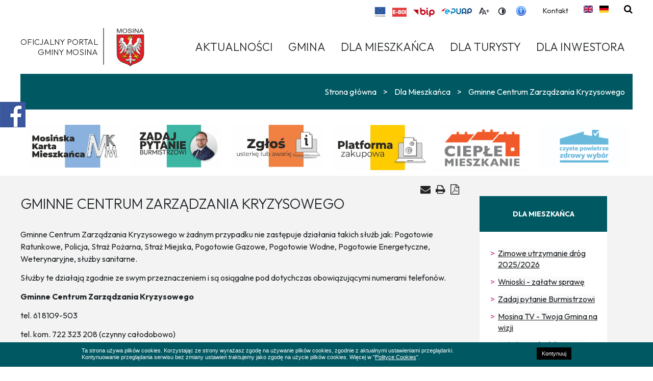

--- FILE ---
content_type: text/css
request_url: https://www.mosina.pl/front/css/mainSite.css?v=33
body_size: 15010
content:
.owl-carousel {
  position: relative;
}

.owl-carousel div:not(.owl-controls) {
  height: 100%;
}

.owl-carousel .owl-slide {
  background-repeat: no-repeat;
  background-size: cover;
  background-position: center;
}

.owl-carousel .owl-controls {
  position: absolute;
  top: 50%;
  left: 0;
  right: 0;
}

.owl-carousel .owl-controls .owl-nav div {
  -webkit-transform: translate3d(0, -50%, 0);
          transform: translate3d(0, -50%, 0);
  position: absolute;
  top: 0;
  bottom: 0;
  display: inline-block;
  zoom: 1;
  margin: 0;
  width: 30px;
  height: 100px;
  line-height: 100px;
  text-align: center;
  font-size: 1.6rem;
  border-radius: 0px;
  color: #FFF;
  background: #000;
  opacity: .6;
  text-transform: capitalize;
}

.owl-carousel .owl-controls .owl-nav .owl-prev {
  left: 0px;
}

.owl-carousel .owl-controls .owl-nav .owl-next {
  right: 0px;
}

.owl-carousel-nav .owl-carousel-nav-item {
  height: 10px;
}

.owl-carousel-nav .owl-carousel-nav-item:not(.active).dark {
  background: #0f3e24;
}

.owl-carousel-nav .owl-carousel-nav-item:not(.active).light {
  background: #1d7745;
}

.owl-carousel-nav .owl-carousel-nav-item.active {
  background: #2ebc6d;
}

.owl-carousel {
  position: relative;
}

.owl-carousel div:not(.owl-controls) {
  height: 100%;
}

.owl-carousel .owl-slide {
  background-repeat: no-repeat;
  background-size: cover;
  background-position: center;
}

.owl-carousel .owl-controls {
  position: absolute;
  top: 50%;
  left: 0;
  right: 0;
}

.owl-carousel .owl-controls .owl-nav div {
  -webkit-transform: translate3d(0, -50%, 0);
  transform: translate3d(0, -50%, 0);
  position: absolute;
  top: 0;
  bottom: 0;
  display: inline-block;
  zoom: 1;
  margin: 0;
  width: 30px;
  height: 100px;
  line-height: 100px;
  text-align: center;
  font-size: 1.6rem;
  border-radius: 0px;
  color: #FFF;
  background: #000;
  opacity: .6;
  text-transform: capitalize;
}

.owl-carousel .owl-controls .owl-nav .owl-prev {
  left: 0px;
}

.owl-carousel .owl-controls .owl-nav .owl-next {
  right: 0px;
}

.owl-carousel-nav .owl-carousel-nav-item {
  height: 10px;
}

.owl-carousel-nav .owl-carousel-nav-item:not(.active).dark {
  background: #0f3e24;
}

.owl-carousel-nav .owl-carousel-nav-item:not(.active).light {
  background: #1d7745;
}

.owl-carousel-nav .owl-carousel-nav-item.active {
  background: #2ebc6d;
}

.owl-carousel {
  position: relative;
}

.owl-carousel div:not(.owl-controls) {
  height: 100%;
}

.owl-carousel .owl-slide {
  background-repeat: no-repeat;
  background-size: cover;
  background-position: center;
}

.owl-carousel .owl-controls {
  position: absolute;
  top: 50%;
  left: 0;
  right: 0;
}

.owl-carousel .owl-controls .owl-nav div {
  -webkit-transform: translate3d(0, -50%, 0);
  transform: translate3d(0, -50%, 0);
  position: absolute;
  top: 0;
  bottom: 0;
  display: inline-block;
  zoom: 1;
  margin: 0;
  width: 30px;
  height: 100px;
  line-height: 100px;
  text-align: center;
  font-size: 1.6rem;
  border-radius: 0px;
  color: #FFF;
  background: #000;
  opacity: .6;
  text-transform: capitalize;
}

.owl-carousel .owl-controls .owl-nav .owl-prev {
  left: 0px;
}

.owl-carousel .owl-controls .owl-nav .owl-next {
  right: 0px;
}

.owl-carousel-nav .owl-carousel-nav-item {
  height: 10px;
}

.owl-carousel-nav .owl-carousel-nav-item:not(.active).dark {
  background: #0f3e24;
}

.owl-carousel-nav .owl-carousel-nav-item:not(.active).light {
  background: #1d7745;
}

.owl-carousel-nav .owl-carousel-nav-item.active {
  background: #2ebc6d;
}

html {
  font-size: 10px;
}

body {
  font-size: 1.6rem;
  line-height: 2.4rem;
}

body.wcag-font-16 {
  font-size: 16px !important;
}

body.wcag-font-18 {
  font-size: 18px !important;
}

html, body {
  /*  -webkit-font-smoothing: antialiased;
  -moz-osx-font-smoothing: grayscale;
  font-smoothing: antialiased; */
  background-color: #ffffff;
  overflow-x: hidden;
  color: #212528;
  direction: ltr;
  position: relative;
  font-family: "Outfit", sans-serif;
  font-weight: 400;
  padding: 0;
  margin: 0;
  -webkit-font-smoothing: antialiased !important;
}

.article-content p, .article-content span {
  font-family: "Outfit", sans-serif !important;
  font-size: 1.6rem !important;
  line-height: 2.4rem !important;
}

/*new view*/
.container.grey {
  background: #f3f3f3;
}

.container.pages {
  padding-top: 40px;
}

@media (max-width: 768px) {
  .container {
    width: auto;
  }
}

.container-right {
  padding-right: 20px;
  padding-bottom: 40px;
  text-align: right;
}

@media (max-width: 992px) {
  .container-right {
    padding-right: 20px;
  }
}

@media (max-width: 768px) {
  .container-right {
    padding-right: 10px;
  }
}

.container-right div.box {
  margin-bottom: 40px;
  width: 250px;
  background-color: white;
  float: right;
}

@media (max-width: 768px) {
  .container-right div.box {
    width: 100%;
  }
}

.container-right div.box div.title {
  padding: 25px 20px;
  width: 100%;
  background: #005862;
  -webkit-box-sizing: border-box;
          box-sizing: border-box;
  color: #ffffff;
  text-transform: uppercase;
  font-size: 1.4rem;
  font-weight: 700;
  line-height: 2.0rem;
  text-align: left;
}

.container-right div.box div.content {
  width: 100%;
  text-align: left;
  -webkit-box-sizing: border-box;
          box-sizing: border-box;
  border: 1px solid #fff;
  padding: 30px 0px 30px 20px;
}

.container-right div.box div.content ul {
  padding: 0px;
  margin: 0px 0px 0px 15px;
}

.container-right div.box div.content ul li {
  margin-bottom: 12px;
  list-style-type: none;
  line-height: 2.2rem;
}

.container-right div.box div.content ul li ul li {
  margin-bottom: 0px;
  line-height: 1.5rem;
}

.container-right div.box div.content ul li ul li:before {
  padding: 0px 3px 0px 0px;
  margin: 0 0 0 -15px;
}

.container-right div.box div.content ul li ul li a {
  font-size: 1.2rem;
  line-height: 2.5rem;
}

.container-right div.box div.content ul li:before {
  content: '>';
  color: #ce2a81;
  padding: 0px 3px 0px 0px;
  margin: 0 0 0 -15px;
}

.container-right div.box div.content ul li a {
  text-decoration: underline;
}

.container-right div.box div.content ul li a:link, .container-right div.box div.content ul li a:visited {
  color: #212528;
}

.container-right div.box div.content ul li a:hover, .container-right div.box div.content ul li a:active {
  color: #005862;
}

.container-left {
  padding: 0px 0px 0px 20px;
}

@media (max-width: 768px) {
  .container-left {
    padding: 0 15px;
  }
}

.container-left h1 {
  font-size: 2.8rem;
  font-family: "Outfit", sans-serif;
  font-weight: 300;
  text-transform: uppercase;
  margin: 0;
  padding: 0;
}

div.search-params {
  border: 1px solid grey;
  display: inline-block;
  margin-bottom: 50px;
  padding: 10px;
  width: 100%;
  margin-top: 40px;
}

div.search-params div.searching {
  display: inline-block;
  padding: 10px 0 5px 0;
  width: 100%;
}

div.search-params div.searching input[type="text"] {
  margin-right: 20px;
  width: 60%;
}

div.search-params .form-check {
  width: 100%;
  margin-bottom: 0;
  margin-left: 10px;
}

div.search-params .form-group label {
  font-size: 1.5rem;
  width: 100%;
  line-height: 1.3rem;
  margin: 0;
  padding: 0;
}

div.search-params .form-group label input {
  margin-right: 5px;
  margin-bottom: 5px;
}

p {
  margin: 0;
  padding: 0;
}

a:link, a:visited {
  text-decoration: none;
  color: #767676;
}

a:hover, a:active {
  text-decoration: none;
  color: #212528;
}

.slider-container {
  margin: 0 auto;
  padding: 0;
  width: 100%;
  display: -webkit-box;
  display: -ms-flexbox;
  display: flex;
  -ms-flex-wrap: wrap;
      flex-wrap: wrap;
}

.slider-container .sh-2 {
  position: relative;
  width: 50%;
  display: -webkit-inline-box;
  display: -ms-inline-flexbox;
  display: inline-flex;
  -ms-flex-wrap: wrap;
      flex-wrap: wrap;
}

@media (max-width: 768px) {
  .slider-container .sh-2 {
    width: 100%;
  }
}

.slider-container .sh-2 img {
  width: 100%;
  height: 100%;
  max-width: 100%;
  max-height: 100%;
}

.slider-container .sh-4 {
  position: relative;
  margin: 0 auto;
  padding: 0;
  width: 25%;
  display: -webkit-inline-box;
  display: -ms-inline-flexbox;
  display: inline-flex;
  -ms-flex-wrap: wrap;
      flex-wrap: wrap;
}

.slider-container .sh-4 img {
  width: 100%;
  height: 100%;
  max-width: 100%;
  max-height: 100%;
}

.slider-container .sh-8 {
  position: relative;
  float: left;
}

ul.extry {
  margin: 0px 20px 0px 0px;
  padding: 0;
  height: 100%;
  float: right;
  list-style-type: none;
  line-height: 3.0rem;
}

ul.extry li {
  margin-right: 10px;
  display: inline-block;
  line-height: 2.0rem;
}

ul.extry li img {
  margin: 0px 0px;
  height: 22px;
  display: block;
}

ul.extry li a {
  height: 22px;
  color: #a5a5a5;
}

ul.extry li a:hover {
  color: #212528;
}

ul.extry li a img {
  margin: 0px 0px;
  height: 22px;
  display: block;
}

header {
  -webkit-box-sizing: border-box;
          box-sizing: border-box;
  position: relative;
  display: block;
  padding: 2rem 0px;
  height: 8rem;
  margin: 0;
  line-height: 4.0rem;
  font-size: 1.4rem;
  color: #a5a5a5;
  font-family: "Outfit", sans-serif;
}

header.smaller {
  height: 3.5rem;
  padding: 6px 0px;
}

header.small {
  height: 32px;
  padding: 6px 0px;
}

header ul {
  margin: 0px 20px 0px 0px;
  padding: 0;
  height: 100%;
  float: right;
  list-style-type: none;
  line-height: 3.0rem;
}

header ul li {
  margin-right: 10px;
  display: inline-block;
  line-height: 2.0rem;
}

header ul li img {
  margin: 5px 0px;
  height: 22px;
  display: block;
}

header ul li a {
  height: 22px;
  color: #a5a5a5;
}

header ul li a:hover {
  color: #212528;
}

header ul li a img {
  margin: 5px 0px;
  height: 22px;
  display: block;
}

header ul.flags img {
  height: unset;
}

header .flag {
  display: inline-block;
  position: relative;
  width: 18px;
  border: 1px solid #fff;
  background-size: contain;
  background-position: 50%;
  background-repeat: no-repeat;
}

header .flag-pl {
  background-image: url("/front/img/pl.svg");
}

header .flag-de {
  background-image: url("/front/img/de.svg");
}

header .flag-gb {
  background-image: url("/front/img/gb.svg");
}

header .navbar-right-search {
  float: right;
  display: inline;
  position: relative;
  line-height: 2.7rem;
  padding: 0px 0px 0px 0px;
}

header .navbar-right-search i {
  cursor: pointer;
  font-size: 1.8rem;
  color: black;
}

#main-nav {
  position: relative;
  width: 100%;
  height: 130px;
  /* display:block; */
  text-transform: uppercase;
  display: -webkit-box;
  display: -ms-flexbox;
  display: flex;
  /* establish flex container */
  -webkit-box-orient: horizontal;
  -webkit-box-direction: normal;
  -ms-flex-direction: row;
      flex-direction: row;
  /* default value; can be omitted */
  -ms-flex-wrap: nowrap;
      flex-wrap: nowrap;
  /* default value; can be omitted */
  -webkit-box-pack: justify;
  -ms-flex-pack: justify;
      justify-content: space-between;
  /* switched from default (flex-start, see below) */
  font-weight: 300;
  font-family: "Outfit", sans-serif;
  font-size: 22px;
  background: white;
}

#main-nav.extrasections {
  font-size: 18px;
}

#main-nav.smaller {
  height: 110px;
}

@media (max-width: 768px) {
  #main-nav.smaller {
    height: auto;
  }
}

#main-nav.smaller .navbar-left .navbar-brand {
  padding: 10px 0px 0px 0px;
}

#main-nav.smaller .navbar-center {
  padding: 35px 0px;
}

#main-nav ul {
  padding: 0;
  margin: 0;
  list-style-type: none;
}

#main-nav ul li {
  float: left;
  text-align: left;
}

#main-nav .navbar-left {
  height: 100%;
  position: relative;
}

#main-nav .navbar-left .nav-mobile {
  display: none;
}

#main-nav .navbar-left .navbar-brand {
  padding: 22px 0px 0px 0px;
  height: 100%;
  display: block;
}

#main-nav .navbar-left .navbar-brand .logo-mobile {
  display: none;
}

#main-nav .navbar-left .navbar-brand .logo-web img {
  height: 77px;
  margin-top: 10px;
  margin-left: 15px;
}

#main-nav .navbar-left .navbar-brand .logo-web p {
  margin: 10px 0px;
  padding: 17px 10px 15px 0;
  line-height: 20px;
  float: left;
  text-align: right;
  font-size: 16px;
  font-weight: 300;
  border-right: 2px solid #787878;
}

#main-nav .navbar-center {
  height: 100%;
  padding: 50px 0px;
}

#main-nav .navbar-center .main-menu {
  /*Submenu start*/
  /*Submenu End*/
}

#main-nav .navbar-center .main-menu li .main-menu-item, #main-nav .navbar-center .main-menu li .main-menu-single {
  cursor: pointer;
  padding: 10px 15px;
}

#main-nav .navbar-center .main-menu li .main-menu-item a, #main-nav .navbar-center .main-menu li .main-menu-single a {
  color: #222222;
}

#main-nav .navbar-center .main-menu ul:first-child .submenu {
  display: block;
}

#main-nav .navbar-center .main-menu .submenu {
  display: none;
  position: absolute;
  background-color: rgba(213, 213, 213, 0.97);
  padding: 20px;
  font-family: "Outfit", sans-serif;
  font-size: 1.4rem;
  line-height: 2.4rem;
  font-weight: 500;
  z-index: 1000;
  width: 100%;
}

#main-nav .navbar-center .main-menu .submenu > div {
  position: relative;
}

#main-nav .navbar-center .main-menu .submenu > div:before {
  content: '';
  width: 8px;
  height: 8px;
  background: #005862;
  margin: 0px 10px 0px;
  padding: 0;
  position: absolute;
  left: -22px;
  top: 8px;
}

#main-nav .navbar-center .main-menu .submenu > div i {
  display: none;
}

#main-nav .navbar-center .main-menu .submenu ul {
  list-style-type: disc;
}

#main-nav .navbar-center .main-menu .submenu ul, #main-nav .navbar-center .main-menu .submenu li {
  margin: 0;
  padding: 0px 0px 0px 20px;
  /* display: block; */
  width: 100%;
}

#main-nav .navbar-center .main-menu .submenu ul a, #main-nav .navbar-center .main-menu .submenu li a {
  width: 100%;
}

#main-nav .navbar-center .main-menu .submenu ul a:link, #main-nav .navbar-center .main-menu .submenu ul a:visited, #main-nav .navbar-center .main-menu .submenu li a:link, #main-nav .navbar-center .main-menu .submenu li a:visited {
  color: #222222;
}

#main-nav .navbar-center .main-menu .submenu ul a:active, #main-nav .navbar-center .main-menu .submenu ul a:hover, #main-nav .navbar-center .main-menu .submenu li a:active, #main-nav .navbar-center .main-menu .submenu li a:hover {
  color: #000000;
}

#main-nav .navbar-center .main-menu .submenu ul ul li, #main-nav .navbar-center .main-menu .submenu li ul li {
  font-weight: 300;
}

#main-nav .navbar-center .main-menu .submenu ul ul li a, #main-nav .navbar-center .main-menu .submenu li ul li a {
  width: 100%;
}

#main-nav .navbar-center .main-menu .submenu ul ul li a:link, #main-nav .navbar-center .main-menu .submenu ul ul li a:visited, #main-nav .navbar-center .main-menu .submenu li ul li a:link, #main-nav .navbar-center .main-menu .submenu li ul li a:visited {
  color: #000;
}

#main-nav .navbar-center .main-menu .submenu ul ul li a:active, #main-nav .navbar-center .main-menu .submenu ul ul li a:hover, #main-nav .navbar-center .main-menu .submenu li ul li a:active, #main-nav .navbar-center .main-menu .submenu li ul li a:hover {
  color: #000000;
}

.custom_pointer {
  cursor: pointer !important;
}

.bg_menu_col_1.active {
  background-color: #005862;
  color: #ffffff;
}

.bg_menu_col_2.active {
  background-color: #005862;
  color: #ffffff;
}

.bg_menu_col_3.active {
  background-color: #024b55;
  color: #ffffff;
}

.bg_menu_col_4.active {
  background-color: #023e46;
  color: #ffffff;
}

.bg_menu_col_5.active,
.bg_menu_col_6.active,
.bg_menu_col_7.active,
.bg_menu_col_8.active,
.bg_menu_col_9.active,
.bg_menu_col_10.active {
  background-color: #00373d;
  color: #ffffff;
}

.bg_submenu_col_1 {
  background-color: #005862;
}

.bg_submenu_col_2 {
  background-color: #005862;
}

.bg_submenu_col_3 {
  background-color: #024b55;
}

.bg_submenu_col_4 {
  background-color: #023e46;
}

.bg_submenu_col_5 {
  background-color: #00373d;
}

.bg_submenu_col_6 {
  background-color: #023e46;
}

.bg_submenu_col_7 {
  background-color: #023e46;
}

.bg_submenu_col_8 {
  background-color: #023e46;
}

.bg_submenu_col_9 {
  background-color: #023e46;
}

.bg_submenu_col_10 {
  background-color: #005862;
}

#submenu-wrapper {
  /*Submenu start*/
  /*Submenu End*/
}

#submenu-wrapper.fixed .submenu {
  top: 93px;
}

#submenu-wrapper .submenu {
  display: none;
  position: absolute;
  padding: 20px 30px;
  font-family: "Outfit", sans-serif;
  font-size: 1.4rem;
  line-height: 2.4rem;
  font-weight: 500;
  top: 87px;
  z-index: 1000;
  width: 100%;
  -webkit-transition: display 500ms ease-in-out;
  transition: display 500ms ease-in-out;
  color: #ffffff;
}

#submenu-wrapper .submenu.extrasection {
  top: 78px;
}

#submenu-wrapper .submenu > div {
  position: relative;
  margin-bottom: 20px;
}

#submenu-wrapper .submenu > div:before {
  content: '';
  width: 8px;
  height: 8px;
  background: #005862;
  margin: 0px 10px 0px;
  padding: 0;
  position: absolute;
  left: -22px;
  top: 8px;
}

#submenu-wrapper .submenu > div i {
  display: none;
}

#submenu-wrapper .submenu > ul {
  list-style-type: square;
  width: 50%;
  margin: 0;
  padding: 0px 0px 0px 20px;
  float: left;
}

#submenu-wrapper .submenu ul.menu-news {
  width: 100%;
  list-style-type: square;
  margin: 0;
  padding: 0;
  position: relative;
  float: left;
  color: #fff;
}

#submenu-wrapper .submenu ul.menu-news li {
  float: left;
  list-style-type: square;
  text-align: left;
  padding: 0px 0px;
  margin: 10px 30px;
  width: auto;
  color: #fff;
  text-align: left;
}

#submenu-wrapper .submenu ul.menu-news li a {
  color: #fff;
}

#submenu-wrapper .submenu ul.menu-news li a:hover {
  color: #005862;
}

#submenu-wrapper .submenu li {
  margin: 0;
  padding: 0px 0px 0px 0px;
  /* display: block; */
  width: 100%;
}

#submenu-wrapper .submenu li a {
  width: 100%;
  -webkit-transition: all 0.2s ease 0s;
  transition: all 0.2s ease 0s;
}

#submenu-wrapper .submenu li a:link, #submenu-wrapper .submenu li a:visited {
  color: #fff;
}

#submenu-wrapper .submenu li a:hover {
  color: #fff;
  padding-left: 20px;
}

#submenu-wrapper .submenu li ul {
  margin-bottom: 40px;
  display: inline-block;
}

#submenu-wrapper .submenu li ul li {
  font-weight: 300;
}

#submenu-wrapper .submenu li ul li a {
  width: 100%;
}

#submenu-wrapper .submenu li ul li a:link, #submenu-wrapper .submenu li ul li a:visited {
  color: #fff;
}

#submenu-wrapper .submenu li ul li a:hover {
  color: #000000;
}

#main-baner {
  position: relative;
  width: 100%;
  height: 480px;
  overflow: hidden;
  padding: 0;
  border: 0;
  background-repeat: no-repeat;
  background-position: center center;
  background-size: cover;
  /* img{
    float:left;
    margin:0;
    padding:0;
    // width:12.5%;
    &.big{
      width:50%;
    }
  } */
}

* {
  -webkit-box-sizing: border-box;
          box-sizing: border-box;
}

#main-news {
  position: relative;
  width: 100%;
  padding-bottom: 40px;
  background: #f3f3f3;
  /* Old browsers */
  /* FF3.6+ */
  /* Chrome,Safari4+ */
  /* Chrome10+,Safari5.1+ */
  /* Opera 11.10+ */
  /* IE10+ */
  /* W3C */
  /* IE6-9 */
  background-color: #fff;
}

.content-wrapper {
  margin: 0;
  padding: 0px 15px 50px;
  width: 100%;
  position: relative;
  background: #f3f3f3;
}

#news-title-2 {
  font-size: 2.8rem;
  font-family: "Outfit", sans-serif;
  font-weight: 300;
  text-transform: uppercase;
  margin: 0;
  padding: 40px 0 24px 15px;
  text-align: left;
}

.news-title, #news-title {
  font-size: 2.8rem;
  font-family: "Outfit", sans-serif;
  font-weight: 300;
  text-transform: uppercase;
  margin: 0;
  padding: 40px 0 24px;
}

.right-prev-next {
  position: absolute;
  right: 20px;
  top: 32px;
}

.right-prev-next div {
  width: 40px;
  height: 40px;
  position: absolute;
  background: no-repeat center center;
  cursor: pointer;
}

.right-prev-next .prev {
  right: 40px;
  background-image: url("/front/img/prev.png");
}

.right-prev-next .next {
  right: 0;
  background-image: url("/front/img/next.png");
}

#owl-news {
  position: relative;
  width: 100%;
}

.news-boxes-wrapper {
  width: 1170px;
}

.main-news-box {
  text-align: left;
  -webkit-box-sizing: border-box;
          box-sizing: border-box;
  color: #212528;
  font-size: 1.6rem;
  font-family: "Outfit", sans-serif;
  font-weight: 400;
  margin: 30px 0px;
  padding: 0;
  -webkit-transition: all 0.3s ease 0s;
  transition: all 0.3s ease 0s;
  -webkit-box-shadow: 0 8px 25px -3px rgba(170, 160, 170, 0.31);
          box-shadow: 0 8px 25px -3px rgba(170, 160, 170, 0.31);
}

.main-news-box:hover {
  -webkit-box-shadow: 0 8px 25px -3px rgba(180, 160, 160, 0.51);
          box-shadow: 0 8px 25px -3px rgba(180, 160, 160, 0.51);
}

.main-news-box .box-img {
  position: relative;
  width: 100%;
  display: block;
}

.main-news-box .box-content {
  -webkit-box-sizing: border-box;
          box-sizing: border-box;
  background: white;
  border: 1px solid #fff;
  width: 100%;
  padding: 15px 12px;
  position: relative;
}

.main-news-box .box-content.gal-content {
  height: 120px;
}

.main-news-box .box-content .box-date {
  position: relative;
  margin: 0px auto;
  background: #005862;
  color: #ffffff;
  width: 9rem;
  height: 2.1rem;
  font-size: 1.3rem;
  font-family: "Outfit", sans-serif;
  font-weight: 700;
  text-align: center;
  padding: 0px;
  line-height: 2.1rem;
  -webkit-box-sizing: border-box;
          box-sizing: border-box;
  display: none;
}

.main-news-box .box-content .box-title {
  margin: 0rem 0px 1rem;
  -webkit-box-sizing: border-box;
          box-sizing: border-box;
  max-height: 4.8rem;
  height: 4.8rem;
  overflow: hidden;
  font-weight: 700;
  font-family: "Outfit", sans-serif;
  font-color: #212528;
  line-height: 2.4rem;
}

.main-news-box .box-content .box-title.gal-title {
  margin: 0px 0px 10px;
}

.main-news-box .box-content .box-desc {
  height: 12.7rem;
  overflow: hidden;
  -webkit-box-sizing: border-box;
          box-sizing: border-box;
  margin-bottom: 4rem;
  font-size: 1.5rem;
  line-height: 2.2rem;
}

.main-news-box .box-content .box-more {
  position: relative;
  -webkit-box-sizing: border-box;
          box-sizing: border-box;
  color: #005862;
  /* width:120px; */
  height: 4.0rem;
  line-height: 2.6rem;
  font-size: 1.3rem;
  font-family: "Outfit", sans-serif;
  font-weight: 700;
  text-align: center;
  text-transform: uppercase;
  display: inline-block;
  margin: 0 auto;
  width: 100%;
}

.main-news-box .box-content .box-more::after {
  content: " >";
}

.main-news-box .box-content .box-more:hover {
  color: #3bb5a3;
}

.news-new-box {
  background-color: white;
  text-align: left;
}

.news-new-box .box-content {
  -webkit-box-sizing: border-box;
          box-sizing: border-box;
  background: white;
  border: 1px solid #fff;
  width: 100%;
  height: 250px;
  padding: 25px 20px;
  position: relative;
  text-align: left;
}

.news-new-box .box-content.gal-content {
  height: 120px;
}

.news-new-box .box-content .box-date-event {
  position: relative;
  margin: 0px auto;
  color: #005862;
  width: auto;
  height: 2.1rem;
  font-size: 1.3rem;
  font-family: "Outfit", sans-serif;
  font-weight: 700;
  text-align: center;
  padding: 0px;
  line-height: 2.1rem;
  -webkit-box-sizing: border-box;
          box-sizing: border-box;
}

.news-new-box .box-content .box-date {
  position: relative;
  margin: 0px auto;
  background: #005862;
  color: #ffffff;
  width: 90px;
  height: 2.1rem;
  font-size: 1.3rem;
  font-family: "Outfit", sans-serif;
  font-weight: 700;
  text-align: center;
  padding: 0px;
  line-height: 2.1rem;
  -webkit-box-sizing: border-box;
          box-sizing: border-box;
  display: none;
}

.news-new-box .box-content .box-title {
  margin: 0px 0px 10px;
  -webkit-box-sizing: border-box;
          box-sizing: border-box;
  max-height: 4.8rem;
  height: 4.8rem;
  overflow: hidden;
  font-weight: 700;
}

.news-new-box .box-content .box-title.gal-title {
  margin: 0px 0px 10px;
}

.news-new-box .box-content .box-desc {
  height: 9.7rem;
  overflow: hidden;
  -webkit-box-sizing: border-box;
          box-sizing: border-box;
}

.news-new-box .box-content .box-more {
  position: absolute;
  -webkit-box-sizing: border-box;
          box-sizing: border-box;
  left: 50%;
  bottom: 5px;
  color: #005862;
  width: 120px;
  height: 4.0rem;
  line-height: 4.0rem;
  font-size: 1.1rem;
  font-family: "Outfit", sans-serif;
  font-weight: 700;
  text-align: center;
  text-transform: uppercase;
  -webkit-transform: translate3d(-50%, 0px, 0px);
  transform: translate3d(-50%, 0px, 0px);
}

.news-new-box .box-content .box-more::after {
  content: " >";
}

.news-new-box .box-content .box-more:hover {
  color: #3bb5a3;
}

/*Akitualnosci*/
.news-boxes {
  position: relative;
  margin: 0px;
  padding: 0px;
  display: inline;
}

.news-boxes.boxes {
  margin-top: 30px;
}

.news-boxes .box-wrapper {
  padding: 0px;
  display: inline-block;
  vertical-align: top;
  margin-bottom: 33px;
}

.news-boxes .box {
  text-align: left;
  -webkit-box-sizing: border-box;
          box-sizing: border-box;
  color: #212528;
  font-size: 1.6rem;
  font-family: "Outfit", sans-serif;
  font-weight: 400;
  width: 370px;
  display: inline-block;
  margin: 0;
  padding: 0;
}

.news-boxes .box .box-get-orig {
  font-size: 1rem;
  float: right;
}

.news-boxes .box .box-img {
  position: relative;
  width: 100%;
  display: block;
}

.news-boxes .box .box-content {
  -webkit-box-sizing: border-box;
          box-sizing: border-box;
  background: white;
  border: 1px solid #fff;
  width: 100%;
  height: 265px;
  padding: 25px 20px;
  position: relative;
}

.news-boxes .box .box-content.gal-content {
  height: 120px;
}

.news-boxes .box .box-content .box-date {
  position: relative;
  margin: 0px auto;
  background: #005862;
  color: #ffffff;
  width: 90px;
  height: 2.1rem;
  font-size: 1.3rem;
  font-family: "Outfit", sans-serif;
  font-weight: 700;
  text-align: center;
  padding: 0px;
  line-height: 2.1rem;
  -webkit-box-sizing: border-box;
          box-sizing: border-box;
}

.news-boxes .box .box-content .box-title {
  margin: 30px 0px 10px;
  -webkit-box-sizing: border-box;
          box-sizing: border-box;
  max-height: 48px;
  overflow: hidden;
}

.news-boxes .box .box-content .box-title.gal-title {
  margin: 0px 0px 10px;
}

.news-boxes .box .box-content .box-desc {
  height: 72px;
  overflow: hidden;
  -webkit-box-sizing: border-box;
          box-sizing: border-box;
}

.news-boxes .box .box-content .box-more {
  position: absolute;
  -webkit-box-sizing: border-box;
          box-sizing: border-box;
  left: 50%;
  bottom: 5px;
  color: #005862;
  width: 120px;
  height: 4.0rem;
  line-height: 4.0rem;
  font-size: 1.1rem;
  font-family: "Outfit", sans-serif;
  font-weight: 700;
  text-align: center;
  text-transform: uppercase;
  -webkit-transform: translate3d(-50%, 0px, 0px);
  transform: translate3d(-50%, 0px, 0px);
}

.news-boxes .box .box-content .box-more::after {
  content: " >";
}

.news-boxes .box .box-content .box-more:hover {
  color: #3bb5a3;
}

#alert {
  width: 100%;
  padding: 0px 0px 2px 0px;
  background: #ffcb05;
  position: relative;
  color: #3c3d3d;
  line-height: 3.6rem;
  font-size: 2.0rem;
  font-family: "Outfit", sans-serif;
  font-weight: 500;
  text-align: center;
  /* Make it a marquee */
  margin: 0 auto;
  white-space: nowrap;
  overflow: hidden;
  -webkit-box-sizing: border-box;
          box-sizing: border-box;
  border: none;
  max-width: 1200px;
}

#alert.alert-1 {
  background: #ed1c24;
  color: #fff;
}

#alert.alert-2 {
  background: #f4cc43;
  color: #fff;
}

#alert.alert-3 {
  background: #005862;
  color: #fff;
}

#alert span {
  display: inline-block;
  padding-left: 100%;
  text-indent: 0;
  border: none;
  -webkit-animation: marquee 25s linear infinite;
  animation: marquee 25s linear infinite;
}

#alert span:hover {
  -webkit-animation-play-state: paused;
  animation-play-state: paused;
}

div.edit-by-admin {
  position: absolute;
  top: 40px;
  right: 5px;
  z-index: 999;
}

div.edit-by-admin a {
  color: #3c3d3d;
  font-size: 2.4rem;
}

div.edit-by-admin a:hover {
  color: #3c3d3d;
}

/* Make it move */
@-webkit-keyframes marquee {
  0% {
    -webkit-transform: translate3d(0, 0, 0);
    transform: translate3d(0, 0, 0);
  }
  100% {
    -webkit-transform: translate3d(-100%, 0, 0);
    transform: translate3d(-100%, 0, 0);
  }
}

@keyframes marquee {
  0% {
    -webkit-transform: translate3d(0, 0, 0);
    transform: translate3d(0, 0, 0);
  }
  100% {
    -webkit-transform: translate3d(-100%, 0, 0);
    transform: translate3d(-100%, 0, 0);
  }
}

#event-wrapper {
  width: 100%;
  background-position: 50% 50%;
  background-image: url("/front/img/calendar-bg2.jpg");
  background-position: top left;
  background-color: #005862;
  padding: 40px 0px;
}

#event-wrapper #icons {
  text-align: center;
  width: 100%;
  padding: 70px 25px;
  display: -webkit-box;
  display: -ms-flexbox;
  display: flex;
  -webkit-box-orient: horizontal;
  -webkit-box-direction: normal;
  -ms-flex-direction: row;
      flex-direction: row;
  -ms-flex-wrap: nowrap;
      flex-wrap: nowrap;
  -webkit-box-pack: justify;
  -ms-flex-pack: justify;
      justify-content: space-between;
}

#event-wrapper #icons > a {
  width: 100px;
  vertical-align: middle;
}

#event-wrapper #icons > a > p {
  font-family: "Outfit", sans-serif;
  font-size: 1.4rem;
  color: #ffffff;
  height: 80px;
}

#event-wrapper #calendar-wrapper {
  background: #f7f7ed;
  /* click +2 more for popup */
}

#event-wrapper #calendar-wrapper .fc-toolbar {
  font-size: .9em;
}

#event-wrapper #calendar-wrapper .fc-toolbar h2 {
  font-size: 1.2rem;
  white-space: normal !important;
}

#event-wrapper #calendar-wrapper .fc-more-cell a {
  display: block;
  width: 85%;
  margin: 1px auto 0 auto;
  border-radius: 3px;
  background: grey;
  color: transparent;
  overflow: hidden;
  height: 4px;
}

#event-wrapper #calendar-wrapper .fc-more-popover {
  width: 100px;
}

#event-wrapper #calendar-wrapper .fc-view-month .fc-event, #event-wrapper #calendar-wrapper .fc-view-agendaWeek .fc-event, #event-wrapper #calendar-wrapper .fc-content {
  font-size: 0;
  overflow: hidden;
  height: 2px;
}

#event-wrapper #calendar-wrapper .fc-view-agendaWeek .fc-event-vert {
  font-size: 0;
  overflow: hidden;
  width: 2px !important;
}

#event-wrapper #calendar-wrapper .fc-agenda-axis {
  width: 20px !important;
  font-size: .7em;
}

#event-wrapper #calendar-wrapper .fc-button-content {
  padding: 0;
}

#event-wrapper #calendar-wrapper #event {
  background: #f7f7ed;
  text-align: left;
  font-family: "Outfit", sans-serif;
  font-weight: 700;
}

#event-wrapper #calendar-wrapper #event .asbutton-wrapper {
  height: 40px;
}

#event-wrapper #calendar-wrapper #event .asbutton-wrapper .asbutton {
  width: 100%;
}

#event-wrapper #calendar-wrapper #event .event-title {
  font-size: 1.8rem;
  color: #212528;
  line-height: 2.4rem;
  height: 80px;
  overflow: hidden;
  margin: 0;
}

#event-wrapper #calendar-wrapper #event .event-content {
  font-size: 1.6rem;
  font-weight: 400;
  color: #212528;
  line-height: 2.4rem;
  height: 93px;
  overflow: hidden;
  margin: 0;
}

#event-wrapper #calendar-wrapper #event .event-date {
  font-size: 0.9rem;
  color: #005862;
  padding: 0;
}

#event-wrapper #calendar-wrapper #event .event-more {
  font-size: 1.2rem;
  color: #005862;
  margin: 0px 0px 0px;
  padding: 0;
  display: block;
}

#video-baner {
  position: relative;
  width: 100%;
  background: #f3f3f3;
  display: block;
}

#video-baner h1 {
  padding: 40px 0px;
  text-transform: uppercase;
}

#video-baner #owl-video .item {
  width: 256px;
  height: 256px;
  overflow: hidden;
  position: relative;
}

#video-baner #owl-video .item img {
  display: block;
  position: absolute;
  left: 0;
  top: 0;
  width: 512px;
  height: 256px;
}

#video-baner #owl-video .owl-nav {
  margin-top: 0;
}

.video-thumb-desc {
  clear: both;
  position: absolute;
  bottom: 0;
  left: 0;
  width: 100%;
  height: 4.0rem;
  line-height: 4.0rem;
  background: none;
  color: white;
  z-index: 100;
  overflow: hidden;
  padding: 0px 20px;
}

div.footer-bottom {
  max-width: 100%;
  text-align: center;
  margin: 0 auto;
  border-top: solid 1px #fff;
  padding-top: 10px;
}

div.footer-bottom ul.footer-horizontal {
  padding: 0;
  margin: 0px 0px 10px 0px;
}

div.footer-bottom ul.footer-horizontal li {
  float: none;
  display: inline-block;
  color: #fff;
  font-size: 1.4rem;
}

div.footer-bottom ul.footer-horizontal a {
  color: #fff;
}

footer {
  padding: 70px 30px 30px 30px;
  color: #fff;
  background: #2f5e70;
  font-size: 1.4rem;
}

footer ul {
  list-style-type: none;
}

footer ul.footer-horizontal {
  padding: 0;
  margin: 50px 0px 10px 0px;
  height: 20px;
}

footer ul.footer-horizontal a {
  color: #fff;
}

footer ul.footer-horizontal > li {
  float: left;
  margin-right: 20px;
  color: #005862;
}

footer .footer-cols {
  padding: 0px;
  display: -webkit-box;
  display: -ms-flexbox;
  display: flex;
  -webkit-box-orient: horizontal;
  -webkit-box-direction: normal;
  -ms-flex-direction: row;
      flex-direction: row;
  -webkit-box-pack: justify;
  -ms-flex-pack: justify;
      justify-content: space-between;
}

footer .footer-cols .icon-social {
  width: 28px;
  height: 28px;
  margin-right: 10px;
  background-repeat: no-repeat;
  background-size: 28px 28px;
  display: inline-block;
  color: #fff;
  font-size: 36px;
  margin: 0px 20px 0px 0px;
}

footer .footer-cols .icon-social.skype {
  background-image: url("/front/img/skype.png");
  -webkit-filter: brightness(0) invert(1);
          filter: brightness(0) invert(1);
}

footer .footer-cols .icon-social.facebook {
  background-image: url("/front/img/fb.png");
  -webkit-filter: brightness(0) invert(1);
          filter: brightness(0) invert(1);
}

footer .footer-cols .icon-social.rss {
  background-image: url("/front/img/rss.png");
  -webkit-filter: brightness(0) invert(1);
          filter: brightness(0) invert(1);
}

footer .footer-cols .icon-social.youtube {
  background-image: url("/front/img/yt.png");
  -webkit-filter: brightness(0) invert(1);
          filter: brightness(0) invert(1);
}

footer .footer-cols .footer-col {
  -webkit-box-sizing: border-box;
          box-sizing: border-box;
  max-width: 320px;
  width: 100%;
  margin-bottom: 30px;
}

footer .footer-cols .footer-col p {
  margin: 10px 0px;
}

footer .footer-cols .footer-col.footer-col-list {
  padding-right: 30px;
}

footer .footer-cols .footer-col.footer-col-list > ul {
  margin: 0px;
  padding: 0;
}

footer .footer-cols .footer-col.footer-col-list > ul > li {
  border-bottom: 0px solid #cecece;
  padding: 10px 0px;
  color: #fff;
}

footer .footer-cols .footer-col.footer-col-list > ul > li a {
  color: #fff;
}

footer .footer-cols .footer-col .footer-col-title {
  font-size: 1.8rem;
  font-weight: 700;
  margin: 0;
}

footer .footer-cols .footer-col .footer-col-title strong {
  font-size: 2.4rem;
}

footer .footer-cols .footer-col strong {
  font-weight: 700;
}

footer .copyrights {
  font-size: 1.2rem;
  font-weight: 400;
}

footer .send-newsletter {
  position: relative;
  width: 100%;
  height: calc(4rem + 10px);
  background: #767676;
  border-radius: 1px;
  border: 1px solid #767676;
  padding: 4px;
  -webkit-box-sizing: border-box;
          box-sizing: border-box;
  overflow: hidden;
}

footer .send-newsletter form {
  float: left;
  width: 100%;
}

footer .send-newsletter input[type="email"] {
  background: transparent;
  border: none;
  color: #e3e3e3;
  line-height: 4.0rem;
  height: 4.0rem;
  -webkit-box-sizing: border-box;
          box-sizing: border-box;
  font-family: inherit;
  padding: 0px 10px;
  width: 100%;
  -webkit-box-shadow: none;
          box-shadow: none;
}

footer .send-newsletter input[type="email"].invalid {
  border: 1px solid #DE888A;
}

footer .send-newsletter button {
  width: 80px;
  font-family: inherit;
  float: right;
  min-width: 0;
  line-height: 4.0rem;
  height: 4.0rem;
  padding: 0px;
  position: absolute;
  right: 4px;
}

input, textarea {
  border: 1px solid #cecece;
  background: #f3f3f3;
  color: #212528;
  float: left;
  -webkit-box-sizing: border-box;
          box-sizing: border-box;
  line-height: 2.0rem;
  display: block;
  padding: 12px 20px;
  font-family: inherit;
  font-size: 1.6rem;
  font-weight: 400;
  text-align: left;
  border-radius: 1px;
  margin-bottom: 20px;
  resize: none;
}

h1 {
  font-size: 2.8rem;
  font-weight: 300;
  font-family: "Outfit", sans-serif;
  font-color: #212528;
  padding: 0;
  margin: 0;
}

h2 {
  font-size: 2.4rem;
  font-weight: 300;
  font-family: "Outfit", sans-serif;
  font-color: #212528;
  padding: 0;
  margin: 0;
}

h3 {
  font-size: 2.4rem;
  font-weight: 700;
  font-family: "Outfit", sans-serif;
  font-color: #212528;
  padding: 0;
  margin: 0;
}

h4 {
  font-size: 1.8rem;
  font-weight: 700;
  font-family: "Outfit", sans-serif;
  font-color: #212528;
  line-height: 2.4rem;
  padding: 0;
  margin: 0;
}

h5 {
  font-size: 1.6rem;
  font-weight: 400;
  font-family: "Outfit", sans-serif;
  font-color: #212528;
  line-height: 2.4rem;
  padding: 0;
  margin: 0;
}

h6 {
  font-size: 1.4rem;
  font-weight: 700;
  font-family: "Outfit", sans-serif;
  font-color: #212528;
  line-height: 2.0rem;
  padding: 0;
  margin: 0;
}

.text-blue {
  color: #666;
}

#breadcrumbs {
  width: 100%;
  padding: 0 15px;
  background: #005862;
  max-width: 1200px;
  margin: 0 auto;
}

.breadcrumbs {
  margin: 0 auto;
  width: 100%;
  max-width: 1200px;
  padding: 23px 0px;
}

.breadcrumbs nav {
  float: right;
  height: 100%;
}

.breadcrumbs nav a + a:before {
  content: " > ";
  padding: 0px 10px;
}

.breadcrumbs a {
  color: #ffffff;
  font-weight: 400;
  font-size: 1.6rem;
  line-height: 2.4rem;
  margin: 0;
  padding: 0px;
}

.breadcrumbs p {
  float: left;
  margin: 0;
  color: #ffffff;
  text-transform: uppercase;
  font-weight: 700;
  font-size: 1.4rem;
  line-height: 2.4rem;
  padding: 0px;
}

button {
  cursor: pointer;
  line-height: 2.0rem;
  display: block;
  padding: 12px 20px;
  -webkit-box-sizing: border-box;
          box-sizing: border-box;
  font-size: 1.4rem;
  font-weight: 700;
  font-family: inherit;
  text-transform: uppercase;
  text-align: center;
  color: #767676;
  background: #f3f3f3;
  border-radius: 1px;
  border: 1px solid #f3f3f3;
}

button.fix-width {
  width: 220px;
}

button.blue {
  color: #ffffff;
  background: #005862;
  border-color: #005862;
}

button.blue:hover {
  background: #3bb5a3;
  border-color: #3bb5a3;
}

button:hover {
  background: #e1e6ea;
  border-color: #e1e6ea;
}

a.asbutton {
  cursor: pointer;
  line-height: 2.0rem;
  display: block;
  padding: 12px 20px;
  -webkit-box-sizing: border-box;
          box-sizing: border-box;
  font-size: 1.4rem;
  font-weight: 700;
  font-family: inherit;
  text-transform: uppercase;
  margin-top: 20px;
  position: relative;
  color: #767676;
  background: #f3f3f3;
  border-color: #f3f3f3;
  min-width: 195px;
  text-align: center;
  border-radius: 1px;
  border: 1px solid;
}

a.asbutton.fix-width {
  width: 80%;
  min-width: auto;
  margin: 10px auto;
  bottom: 10px;
  text-align: center;
}

a.asbutton.yellow {
  color: #184e8e;
  background: #f4cc43;
  border-color: #f4cc43;
}

a.asbutton.yellow:hover {
  background: #f4cc43;
  border-color: #f4cc43;
}

a.asbutton.blue {
  color: #ffffff;
  background: #005862;
  border-color: #005862;
}

a.asbutton.blue:hover {
  background: #3bb5a3;
  border-color: #3bb5a3;
}

.wrapper1024 {
  max-width: 1024px;
  margin: 0 auto;
  width: 100%;
  position: relative;
  -webkit-box-sizing: border-box;
          box-sizing: border-box;
}

.wrapper1200 {
  max-width: 1200px;
  margin: 0 auto;
  width: 100%;
  position: relative;
  -webkit-box-sizing: border-box;
          box-sizing: border-box;
}

.wrapper1170 {
  max-width: 1024px;
  margin: 0 auto;
  width: 100%;
  position: relative;
  -webkit-box-sizing: border-box;
          box-sizing: border-box;
}

.cols-wrapper {
  max-width: 1024px;
  margin: 0 auto;
  width: 100%;
  position: relative;
  -webkit-box-sizing: border-box;
          box-sizing: border-box;
}

.cols-wrapper div, .cols-wrapper p, .cols-wrapper span, .cols-wrapper a {
  text-align: left;
}

.main-cols-wrapper {
  width: 100%;
  max-width: 1200px;
  margin: 0 auto;
  padding: 0px 15px;
  position: relative;
  -webkit-box-sizing: border-box;
          box-sizing: border-box;
}

.wrapper600 {
  max-width: 600px;
  margin: 0 auto;
  width: 100%;
  position: relative;
  -webkit-box-sizing: border-box;
          box-sizing: border-box;
}

.news-more {
  margin: 30px auto;
  width: 220px;
}

.news-archive {
  float: right;
  margin-bottom: 30px;
}

#query-form {
  width: 100%;
  margin-bottom: 60px;
}

#query-form label {
  display: block;
  margin-bottom: 5px;
}

#query-form input, #query-form textarea {
  display: block;
  width: 100%;
  margin-bottom: 10px;
}

#query-form button {
  float: right;
}

.map-wrapper {
  position: relative;
  width: 100%;
  height: 380px;
}

.contact-wrapper {
  width: 100%;
  display: inline-block;
}

.contact-wrapper h1 {
  margin-top: 50px;
  margin-bottom: 20px;
}

.contact-wrapper h4, .contact-wrapper h5 {
  line-height: 2.0rem;
}

.contact-wrapper .contact-left {
  -webkit-box-sizing: border-box;
          box-sizing: border-box;
  float: left;
  width: calc(100% - 300px);
  max-width: 550px;
  margin-left: 30px;
  margin-bottom: 50px;
}

.contact-wrapper .contact-left #form-contact {
  width: 100%;
}

.contact-wrapper .contact-left #form-contact .contact-input-wrapper label {
  display: block;
  margin-bottom: 5px;
}

.contact-wrapper .contact-left #form-contact .contact-input-wrapper input, .contact-wrapper .contact-left #form-contact .contact-input-wrapper textarea {
  display: block;
  width: 100%;
  margin-bottom: 10px;
}

.contact-wrapper .contact-left #form-contact #email-wrapper {
  width: 48%;
  float: left;
}

.contact-wrapper .contact-left #form-contact #name-wrapper {
  width: 48%;
  float: right;
}

.contact-wrapper .contact-left #form-contact #descrpition-wrapper {
  clear: both;
  width: 100%;
  height: 230px;
}

.contact-wrapper .contact-left #form-contact button {
  float: right;
}

.contact-wrapper .contact-right {
  float: right;
  margin-right: 30px;
  margin-bottom: 50px;
}

.wrapper768 {
  position: relative;
  width: 768px;
}

#add-event {
  -webkit-box-sizing: border-box;
          box-sizing: border-box;
  float: left;
  width: 100%;
  margin-bottom: 50px;
}

#add-event .add-event-wrapper label {
  display: block;
  margin-bottom: 5px;
}

#add-event .add-event-wrapper input, #add-event .add-event-wrapper textarea {
  display: block;
  width: 100%;
  margin-bottom: 10px;
}

#add-event #email-wrapper {
  width: 48%;
  float: left;
}

#add-event #date-wrapper {
  width: 48%;
  float: right;
}

#add-event #title-wrapper {
  clear: both;
  width: 100%;
}

#add-event #descrpition-wrapper {
  clear: both;
  width: 100%;
  height: 230px;
}

#add-event button {
  float: right;
}

#confirm-event .asbutton {
  float: right;
  width: 220px;
}

#confirm-event p {
  font-size: 1.8rem;
  margin-bottom: 30px;
}

#confirm-event .asbutton {
  float: right;
  width: 220px;
}

@media only screen and (max-width: 600px) {
  #add-event #email-wrapper, #add-event #date-wrapper {
    width: 100%;
  }
  #add-event button {
    width: 100%;
  }
  #confirm-event .asbutton {
    width: 100%;
  }
}

.article-content {
  /* img{
    width:100%;
  } */
  padding-bottom: 20px;
  width: 100%;
  text-align: left;
}

.article-content ul, .article-content ol {
  margin-top: 0;
}

.article-content h4 {
  margin: 20px 0px 20px;
}

.article-wrapper {
  position: relative;
  float: left;
  max-width: 992px;
  width: calc(100% - 340px);
}

.article-right-boxes {
  width: 250px;
  position: relative;
  float: left;
  top: 40px;
  margin-left: 40px;
}

.article-right-box {
  width: 100%;
  background: #FFFFFF;
  margin-bottom: 30px;
}

.article-right-box hr {
  background: #e5e5e5;
  margin: 0px 20px;
  height: 1px;
  color: #e5e5e5;
  -webkit-box-sizing: border-box;
          box-sizing: border-box;
  line-height: 1px;
  overflow: hidden;
  border: none;
}

.article-right-box-title {
  padding: 25px 20px;
  width: 100%;
  background: #005862;
  -webkit-box-sizing: border-box;
          box-sizing: border-box;
  color: #ffffff;
  text-transform: uppercase;
  font-size: 1.4rem;
  font-weight: 700;
  line-height: 2.0rem;
}

.article-right-box-content {
  width: 100%;
  -webkit-box-sizing: border-box;
          box-sizing: border-box;
  border: 1px solid #fff;
  padding: 30px 0px 30px 20px;
}

.article-right-box-content ul {
  padding: 0px;
  margin: 0px 0px 0px 15px;
}

.article-right-box-content ul li {
  margin-bottom: 12px;
  list-style-type: none;
  line-height: 2.2rem;
  text-align: left;
}

.article-right-box-content ul li ul li {
  margin-bottom: 0px;
  line-height: 1.5rem;
}

.article-right-box-content ul li ul li:before {
  padding: 0px 3px 0px 0px;
  margin: 0 0 0 -15px;
}

.article-right-box-content ul li ul li a {
  font-size: 1.2rem;
  line-height: 2.5rem;
}

.article-right-box-content ul li:before {
  content: '>';
  color: #ce2a81;
  padding: 0px 3px 0px 0px;
  margin: 0 0 0 -15px;
}

.article-right-box-content ul li a {
  text-decoration: underline;
}

.article-right-box-content ul li a:link, .article-right-box-content ul li a:visited {
  color: #212528;
}

.article-right-box-content ul li a:hover, .article-right-box-content ul li a:active {
  color: #005862;
}

.article-right-box-popular {
  width: 100%;
  font-size: 1.5rem;
  -webkit-box-sizing: border-box;
          box-sizing: border-box;
  border: 1px solid #fff;
  padding: 10px 0px 10px 20px;
}

.article-right-box-often a {
  color: #212528;
}

.article-right-box-often a img {
  float: left;
  width: 70px;
  position: relative;
  margin-top: 5px;
  margin-bottom: 20px;
}

.article-right-box-often a p {
  position: relative;
  float: right;
  width: calc(100% - 80px);
  font-size: 1.2rem;
}

.article-right-box-often a h6 {
  clear: both;
  margin-top: 20px;
}

.uppercase {
  text-transform: uppercase;
}

.owl-theme .owl-nav {
  margin-top: 10px;
  text-align: center;
  -webkit-tap-highlight-color: transparent;
}

.owl-theme .owl-nav [class*='owl-'] {
  color: #FFF;
  font-size: 1.4rem;
  margin: 5px;
  padding: 4px 7px;
  background: #D6D6D6;
  display: inline-block;
  cursor: pointer;
  border-radius: 3px;
}

.owl-theme .owl-nav [class*='owl-']:hover {
  background: #869791;
  color: #FFF;
  text-decoration: none;
}

.owl-theme .owl-nav .disabled {
  opacity: 0.5;
  cursor: default;
}

.owl-theme .owl-nav.disabled + .owl-dots {
  margin-top: 10px;
}

.owl-theme .owl-dots {
  text-align: center;
  -webkit-tap-highlight-color: transparent;
}

.owl-theme .owl-dots .owl-dot {
  display: inline-block;
  zoom: 1;
  *display: inline;
}

.owl-theme .owl-dots .owl-dot span {
  width: 10px;
  height: 10px;
  margin: 5px 7px;
  background: #D6D6D6;
  display: block;
  -webkit-backface-visibility: visible;
  -webkit-transition: opacity 200ms ease;
  transition: opacity 200ms ease;
  border-radius: 30px;
}

.owl-theme .owl-dots .owl-dot.active span, .owl-theme .owl-dots .owl-dot:hover span {
  background: #869791;
}

.admin-body {
  position: relative;
  background: #f5f6f8;
  height: 1000px;
  overflow: hidden;
}

#login-scr {
  background: #red;
  padding: 40px;
  position: absolute;
  left: 50%;
  top: 50%;
  width: 600px;
  height: 420px;
  -webkit-transform: translate(-50%, -50%);
  transform: translate(-50%, -50%);
}

#login-scr .admin-brand {
  position: relative;
  margin: 0 auto;
  display: table;
  padding-bottom: 22px;
}

#login-scr .admin-brand p {
  margin: 4px 0px;
  padding: 24px 10px 24px 0px;
  display: table-cell;
  vertical-align: middle;
  float: right;
  padding-right: 20px;
  text-align: right;
  border-right: 2px solid #787878;
}

#login-scr .admin-brand img {
  float: right;
  margin-left: 22px;
}

#login-scr input, #login-scr textarea {
  border: 1px solid #cecece;
  background: #f3f3f3;
  color: #212528;
  -webkit-box-sizing: border-box;
          box-sizing: border-box;
  line-height: 2.0rem;
  display: block;
  padding: 12px 20px;
  font-family: inherit;
  font-size: 1.6rem;
  font-weight: 400;
  text-align: left;
  border-radius: 1px;
  margin-bottom: 20px;
  resize: none;
  height: auto;
  width: 100%;
}

#login-scr #but_login {
  position: relative;
  left: 300px;
}

.Probe {
  float: left;
  list-style: none;
  padding: 2px 0px;
  margin: 0;
  width: 190px;
}

.ProbeProcent {
  float: left;
  width: 100%;
  padding: 0px 0px;
  margin: 0px;
  height: 8px;
  text-align: left;
  background: #DFDFDF;
}

.ProbeProcentActive {
  float: left;
  width: 100%;
  padding: 0px 0px;
  margin: 0px;
  height: 8px;
  text-align: left;
  background: #1184b9;
  width: 0px;
  display: none;
}

/* mapa serwisu */
div.article-content p {
  margin: 1.3rem auto !important;
  padding: 1rem auto !important;
}

div.article-content div.navigation {
  float: right;
  padding: 15px 0  0px 0px;
}

div.article-content h1.page-title {
  font-size: 2.8rem;
  font-family: "Outfit", sans-serif;
  font-weight: 300;
  text-transform: uppercase;
  margin: 0;
  padding: 40px 24px  20px 0;
}

div.article-content h2.is-archive {
  color: #005862;
  padding: 0;
  margin: 0px 0px  30px 0;
  font-size: 2.0rem;
}

div.article-content h1.news-title {
  font-size: 3.2rem;
  font-family: "Outfit", sans-serif;
  font-weight: 400;
  text-transform: uppercase;
  margin: 0;
  color: #005862;
  padding: 40px 24px  20px 0;
}

div.article-content img {
  max-width: 100%;
}

div.article-content h4.no-margin {
  margin: 0;
}

div.article-content ul.firstLine {
  list-style-type: none;
  margin: 0 0 0 15px;
  padding: 0;
}

div.article-content ul.firstLine li {
  margin: 15px 0;
}

div.article-content ul.firstLine li a {
  color: #212528;
}

div.article-content ul.firstLine li a:hover {
  color: #767676;
  text-decoration: none;
}

div.article-content ul.secondLine {
  list-style-type: disc;
  margin: 0 0 0 50px;
  padding: 0;
}

div.article-content ul.secondLine li {
  margin: 3px 0;
}

div.article-content ul.secondLine li a {
  color: #212528;
}

div.article-content ul.secondLine li a:hover {
  color: #767676;
  text-decoration: none;
}

div.article-content div#search div.search-options {
  margin-bottom: 20px;
}

div.article-content div#search div.search-options p {
  font-weight: bold;
}

div.article-content div#search p.title {
  color: #497DB4;
  margin-bottom: 5px;
}

div.article-content div#search ul {
  color: #497DB4;
}

div.article-content div#search li {
  padding: 10px 0;
}

/* calendar */
/* kolory */
.bcg-black {
  background: #ccc;
}

.bcg-blue-1 {
  background: #328291;
}

.bcg-blue-2 {
  background: #324d91;
}

.bcg-blue-3 {
  background: #111745;
}

.bcg-blue-4 {
  background: #51a6cc;
}

.bcg-blue-5 {
  background: #6cbbe5;
}

.bcg-blue-6 {
  background: #a9c6ce;
}

.bcg-green-1 {
  background: #35a46c;
}

.bcg-grey-1 {
  background: #fafafa;
}

.bcg-grey-2 {
  background: #efefef;
}

.bcg-grey-3 {
  background: #e5e7e7;
}

.bcg-grey-4 {
  background: #bfbfbf;
}

.bcg-grey-5 {
  background: #c7c4c4;
}

.bcg-grey-6 {
  background: #bbb;
}

.bcg-grey-7 {
  background: #6b6b6b;
}

.bcg-grey-8 {
  background: #cecece;
}

.bcg-grey-9 {
  background: #bdd3d9;
}

.bcg-white {
  background: #fff;
}

.brd-bt-blue {
  border-bottom: 1px solid #d2dce7;
}

.brd-top-blue {
  border-top: 1px solid #d2dce7;
}

.ft-blue-1 {
  color: #005862;
}

.ft-grey-1 {
  color: #424242;
}

.ft-grey-2 {
  color: #ababab;
}

.ft-grey-3 {
  color: #c0c0c0;
}

.ft-grey-4 {
  color: #767676;
}

.ft-white {
  color: #fff;
}

.ft-white-2 {
  color: #f0f0f0;
}

.header-triangle, .calendar-triangle {
  border-color: #ffffff transparent transparent;
}

#CalendarTable td, .CalendarSiteMonthList li {
  text-shadow: 1px 1px 0px rgba(0, 0, 0, 0.4);
}

.dropdown a::before {
  color: #424242;
}

.CalendarSiteYearList li.active a, .CalendarSiteYearList li a:hover {
  color: #f0f0f0;
  background: #6b6b6b;
}

.CalendarSiteMonthList li a:hover {
  background: #6cbbe5;
}

.CalendarSiteMonthList li.active a {
  background: #328291;
}

#wrapperCalendarBoxCalendar {
  float: left;
  font-size: 1rem;
  margin: 30px 40px;
  width: 220px;
}

.calendar-date {
  font-size: 1.4rem;
  font-weight: 300;
}

.calendar {
  /* font-family: 'Roboto', sans-serif; */
  font-size: 1.1rem;
  font-weight: 300;
  padding: 0px 13px 5px 14px;
}

.calendar-cell {
  width: 38px;
  height: 27px;
  margin: 1px 1px 0 0;
  float: left;
  text-align: center;
  padding: 3px 0 0;
}

.calendar-navi {
  text-align: center;
  font-size: 1.3rem;
}

.calendar-button {
  display: inline-block;
  padding: 2px 5px;
  cursor: pointer;
}

/*Calendar Site*/
.CalendarSite {
  float: left;
  width: 740px;
  padding: 0px 10px 0px 0px;
  margin: 0px 0px 0px 0px;
  font-family: 'Roboto', sans-serif;
}

.CalendarSite h1 {
  float: left;
  text-align: left;
  margin: 0px 0px;
  padding: 0px 0px 10px 0px;
  font-family: 'PT Sans', sans-serif;
  font-size: 1.6rem;
  color: #383838;
  font-weight: bold;
}

.CalendarSiteYearList {
  float: right;
  margin: 0px 0px;
  padding: 0px 0px;
  list-style: none;
}

.CalendarSiteYearList li {
  float: right;
  padding: 0px;
  height: 25px;
  margin: 0px 5px;
  border: solid #fff 0px;
}

.CalendarSiteYearList li.active, .CalendarSiteYearList li:hover {
  background: #6a6a6a;
  /* Old browsers */
  background: #6a6a6a;
  /* Old browsers */
  /* FF3.6+ */
  /* Chrome,Safari4+ */
  /* Chrome10+,Safari5.1+ */
  /* Opera 11.10+ */
  /* IE10+ */
  background: -webkit-gradient(linear, left top, left bottom, from(#6a6a6a), to(#4c4c4c));
  background: linear-gradient(to bottom, #6a6a6a 0%, #4c4c4c 100%);
  /* W3C */
  filter: progid:DXImageTransform.Microsoft.gradient( startColorstr='#ffffff', endColorstr='#000000',GradientType=0 );
  /* IE6-9 */
  -webkit-border-radius: 3px;
  -moz-border-radius: 3px;
  border: solid #ddd 1px;
  margin: 0px 4px;
}

.CalendarSiteYearList li a {
  display: inline;
  padding: 5px 10px;
  height: 15px;
  font-size: 1.2rem;
  font-weight: 300;
}

.CalendarSiteMonthList {
  float: left;
  width: 100%;
  height: 28px;
  margin: 10px 0px 10px 0px;
  padding: 9px 0px;
  list-style: none;
  line-height: 100%;
}

.CalendarSiteMonthList li {
  float: left;
  height: 28px;
}

.CalendarSiteMonthList li a {
  display: inline;
  float: left;
  height: 16px;
  padding: 6px 3px;
  margin: 0px 3px;
  font-size: 1.4rem;
  font-family: arial;
  text-transform: capitalize;
}

#CalendarSection {
  float: left;
  width: 100%;
  height: 35px;
  margin: 25px 0px 0px 0px;
  padding: 0px;
}

.CalendarSectionButton {
  float: left;
  width: 150px;
  padding: 8px;
  text-align: center;
  cursor: pointer;
  font-size: 1.4rem;
  line-height: 100%;
  font-weight: 300;
}

.CalendarSectionButton span {
  display: block;
  float: right;
  padding: 0px 10px 0px 0px;
  width: 7px;
  height: 11px;
  background-image: url("/images/calendar-change-category-button.png");
  background-repeat: no-repeat;
  background-position: 0px 0px;
}

.CalendarSectionButtonAll {
  float: right;
}

#CalendarSectionItems {
  float: left;
  width: 400px;
  height: 25px;
  padding: 0px 0px;
  margin: 0px;
  list-style: none;
}

#CalendarSectionItems li {
  float: left;
  padding: 0px 5px;
  margin: 0px 2px;
  border: solid #e25c2f 1px;
  border-bottom: solid #e25c2f 1px;
  cursor: pointer;
  font-size: 1.1rem;
  color: #fff;
  font-family: arial;
  background-color: #fe6533;
  /* Old browsers */
  background: #fe6533;
  /* Old browsers */
  /* FF3.6+ */
  /* Chrome,Safari4+ */
  /* Chrome10+,Safari5.1+ */
  /* Opera 11.10+ */
  /* IE10+ */
  background: -webkit-gradient(linear, left top, left bottom, from(#fe6533), to(#d44c1d));
  background: linear-gradient(to bottom, #fe6533 0%, #d44c1d 100%);
  /* W3C */
  filter: progid:DXImageTransform.Microsoft.gradient( startColorstr='#ffffff', endColorstr='#000000',GradientType=0 );
  /* IE6-9 */
  -webkit-box-shadow: 0px 1px 1px 0px #ff8a63 inset,  0px 1px 1px 0px #e5e5e5;
          box-shadow: 0px 1px 1px 0px #ff8a63 inset,  0px 1px 1px 0px #e5e5e5;
  border-radius: 3px;
}

#CalendarSectionItems li span {
  float: right;
  text-align: right;
  display: block;
  margin: 5px 0px 0px 10px;
  width: 9px;
  height: 9px;
  background: url("/images/icons.png") no-repeat -44px 0px;
  cursor: pointer;
}

#CalendarSectionList {
  position: absolute;
  width: 260px;
  margin: 27px 0px 0px 0px;
  padding: 10px 10px;
  border: solid #000 1px;
  border-radius: 3px;
  border: solid #cccccc 1px;
  background: #fff;
  -webkit-box-shadow: 0px 1px 1px 0px #dadada;
          box-shadow: 0px 1px 1px 0px #dadada;
  display: none;
  list-style: none;
}

#CalendarSectionList li {
  float: left;
  padding: 0px 5px;
  margin: 2px 2px;
  cursor: pointer;
  font-size: 1.1rem;
  color: #3e3e3e;
}

#CalendarSectionList li.active {
  float: left;
  padding: 0px 5px;
  margin: 2px 2px;
  border: solid #e25c2f 1px;
  border-bottom: solid #e25c2f 1px;
  cursor: pointer;
  font-size: 1.1rem;
  color: #fff;
  font-family: arial;
  background-color: #fe6533;
  /* Old browsers */
  background: #fe6533;
  /* Old browsers */
  /* FF3.6+ */
  /* Chrome,Safari4+ */
  /* Chrome10+,Safari5.1+ */
  /* Opera 11.10+ */
  /* IE10+ */
  background: -webkit-gradient(linear, left top, left bottom, from(#fe6533), to(#d44c1d));
  background: linear-gradient(to bottom, #fe6533 0%, #d44c1d 100%);
  /* W3C */
  filter: progid:DXImageTransform.Microsoft.gradient( startColorstr='#ffffff', endColorstr='#000000',GradientType=0 );
  /* IE6-9 */
  -webkit-box-shadow: 0px 1px 1px 0px #ff8a63 inset,  0px 1px 1px 0px #e5e5e5;
          box-shadow: 0px 1px 1px 0px #ff8a63 inset,  0px 1px 1px 0px #e5e5e5;
  border-radius: 3px;
}

#CalendarSectionList li.save {
  float: right;
  clear: right;
  padding: 8px;
  margin: 2px 2px;
  cursor: pointer;
  font-size: 1.4rem;
  color: #fff;
  line-height: 100%;
}

/*Lista wiadomosci*/
.CalendarSiteItems {
  float: left;
  width: 100%;
  margin: 10px 0px 0px 0px;
  padding: 0px 0px;
  list-style: none;
  border-bottom: solid #cccccc 1px;
}

.CalendarSiteItems li {
  float: left;
  width: 100%;
  text-align: left;
  padding: 5px 0px;
  margin: 0px 0px;
  border-bottom: solid #cccccc 1px;
  color: #383838;
}

.CalendarSiteItems li div.date {
  float: left;
  width: 80px;
  margin: 0px 0px 0px 0px;
  padding: 0px 0px 0px 0px;
  font-size: 1.2rem;
  font-family: arial;
}

.CalendarSiteItems li div.title {
  float: left;
  width: 630px;
  margin: 0px 0px 0px 0px;
  padding: 0px 0px 0px 0px;
  font-size: 1.6rem;
  font-family: arial;
  font-weight: bold;
}

.CalendarSiteItems li div.button {
  float: left;
  width: 30px;
  margin: 0px 0px 0px 0px;
  padding: 0px 0px 0px 0px;
}

.CalendarSiteItems li div.content {
  float: left;
  width: 630px;
  margin: 10px 0px 20px 80px;
  padding: 0px 0px 0px 0px;
  display: none;
  font-size: 1.2rem;
  font-family: arial;
  color: #3e3e3e;
}

.CalendarSiteItems li div.button span {
  cursor: pointer;
  float: left;
  font-family: arial;
  font-size: 1.1rem;
  padding: 7px 8px 9px 9px;
}

.CalendarSiteItems li div.button span.active {
  -webkit-transform: rotate(180deg);
  transform: rotate(180deg);
}

/*Calendar Small*/
.CalendarButtonMore {
  width: auto;
  height: 20px;
  margin: 10px 5px 0px 5px;
  padding: 4px 35px 0px 35px;
  font-size: 1.4rem;
  color: #fff;
  text-align: center;
  background: #e5e5e5;
  background: #f5f5f5;
  /* Old browsers */
  /* FF3.6+ */
  /* Chrome,Safari4+ */
  /* Chrome10+,Safari5.1+ */
  /* Opera 11.10+ */
  /* IE10+ */
  background: -webkit-gradient(linear, left top, left bottom, from(#f5f5f5), to(#e5e5e5));
  background: linear-gradient(to bottom, #f5f5f5 0%, #e5e5e5 100%);
  /* W3C */
  filter: progid:DXImageTransform.Microsoft.gradient( startColorstr='#ffffff', endColorstr='#000000',GradientType=0 );
  /* IE6-9 */
  border-radius: 3px;
  border: solid #cccccc 1px;
  border-bottom: solid #a8a8a8 1px;
  line-height: 100%;
  -webkit-box-shadow: 0px 1px 1px 0px #fff inset;
          box-shadow: 0px 1px 1px 0px #fff inset;
}

.CalendarButtonMore a {
  display: block;
  text-align: center;
  margin: 2px 0px 0px 0px;
  line-height: 100%;
  font-family: arial;
  font-size: 1.2rem;
  color: #3e3e3e;
  font-weight: bold;
}

.CalendarButtonMore:hover {
  background: #7e2e25;
  background: #7e2e25;
  /* Old browsers */
  /* FF3.6+ */
  /* Chrome,Safari4+ */
  /* Chrome10+,Safari5.1+ */
  /* Opera 11.10+ */
  /* IE10+ */
  background: -webkit-gradient(linear, left top, left bottom, from(#7e2e25), to(#5d2119));
  background: linear-gradient(to bottom, #7e2e25 0%, #5d2119 100%);
  /* W3C */
  filter: progid:DXImageTransform.Microsoft.gradient( startColorstr='#ffffff', endColorstr='#000000',GradientType=0 );
  /* IE6-9 */
  border-radius: 3px;
  border: solid #5e221a 1px;
  line-height: 100%;
  -webkit-box-shadow: 0px 1px 1px 0px #983a2e inset;
          box-shadow: 0px 1px 1px 0px #983a2e inset;
}

.CalendarButtonMore:hover a {
  color: #fff;
}

#CalendarHeader {
  width: 216px;
  height: 30px;
  padding: 5px 0px 0px 0px;
  margin: 0px 0px 0px 0px;
  background: #019bd4;
  /* Old browsers */
  background: #46c0e3;
  /* Old browsers */
  /* FF3.6+ */
  /* Chrome,Safari4+ */
  /* Chrome10+,Safari5.1+ */
  /* Opera 11.10+ */
  /* IE10+ */
  background: -webkit-gradient(linear, left top, left bottom, from(#46c0e3), to(#019bd4));
  background: linear-gradient(to bottom, #46c0e3 0%, #019bd4 100%);
  /* W3C */
  filter: progid:DXImageTransform.Microsoft.gradient( startColorstr='#ffffff', endColorstr='#000000',GradientType=0 );
  /* IE6-9 */
  color: #383838;
  border: solid #009bd4 1px;
  font-size: 1.3rem;
  text-align: center;
}

#CalendarTitle {
  float: left;
  width: 210px;
  height: auto;
  text-align: right;
  margin: 0px 0px 0px 0px;
  padding: 0px 0px;
  font-size: 1.6rem;
  font-family: arial;
  color: #fff;
  font-weight: bold;
}

#CalendarHeaderContent {
  float: left;
  width: 166px;
  height: auto;
  text-align: center;
  margin: 0px 0px 0px 0px;
  padding: 0px 0px;
  font-size: 1.6rem;
  font-family: arial;
  color: #383838;
  font-weight: normal;
}

#CalendarFooter {
  width: 100%;
  margin: 0;
  padding: 10px 0px;
  text-align: right;
  background: #F7F7ED;
}

#CalendarFooter a {
  color: #800000;
}

#CalendarTable th, #CalendarTable td {
  width: 38px;
  height: 27px;
  margin: 1px 1px 0 0;
  text-align: center;
  padding: 2px 0 1px;
  font-weight: 300;
}

#CalendarTable td.today_activ {
  background: none;
  border: solid #cccccc 1px;
  color: #828282;
}

#CalendarTable td.on {
  background: #45bfe3;
  /* Old browsers */
  background: #45bfe3;
  /* Old browsers */
  /* FF3.6+ */
  /* Chrome,Safari4+ */
  /* Chrome10+,Safari5.1+ */
  /* Opera 11.10+ */
  /* IE10+ */
  background: -webkit-gradient(linear, left top, left bottom, from(#45bfe3), to(#029bd4));
  background: linear-gradient(to bottom, #45bfe3 0%, #029bd4 100%);
  /* W3C */
  filter: progid:DXImageTransform.Microsoft.gradient( startColorstr='#ffffff', endColorstr='#000000',GradientType=0 );
  /* IE6-9 */
  border: solid #abdcea 1px;
  color: #fff;
  font-size: 1.2rem;
}

#CalendarTable .on a {
  color: #fff;
}

#CalendarTable .today_activ a {
  color: #000;
}

.CalendarToolTipAB {
  position: absolute;
  z-index: 1000;
  display: none;
  opacity: 0;
}

.CalendarToolTip {
  position: absolute;
  left: -465px;
  top: -51px;
  width: 457px;
  height: 127px;
  padding: 4px;
  border: solid #cccccc 1px;
  border-radius: 3px;
  background: #fff;
  color: #383838;
}

.CalendarToolTip img {
  float: left;
  width: 130px;
  height: 90px;
  padding: 4px;
  margin: 10px;
  border: solid #cccccc 1px;
}

.CalendarToolTip .title {
  text-align: left;
  color: #383838;
  padding: 8px 0px 5px 0px;
  font-weight: bold;
  font-size: 1.6rem;
  line-height: 120%;
}

.CalendarToolTip .text {
  text-align: left;
  color: #383838;
  font-weight: normal;
  font-size: 1.3rem;
  line-height: 140%;
}

.CalendarToolTip .text a {
  color: #383838 !important;
  font-weight: bold;
}

.CalendarToolTipBG {
  position: relative;
  left: 1px;
  top: 4px;
  width: 7px;
  height: 17px;
  background: url("/images/calendar-tooltip-bg.png") no-repeat 0px 0px;
}

/*Wraper box*/
/*wraper*/
#wrapperCalendar {
  position: fixed;
  right: -480px;
  top: 180px;
  width: 10px;
  height: 250px;
  background: red;
  z-index: 9000;
}

#wrapperCalendarContent {
  position: relative;
  float: right;
  right: 0px;
  width: 508px;
  height: 222px;
  padding: 6px 6px 6px 6px;
  margin: 0;
  background: #fff;
  z-index: 99999;
  border: solid #ddd7da 1px;
  -webkit-border-top-left-radius: 8px;
  -webkit-border-bottom-left-radius: 8px;
  border-top-left-radius: 8px;
  border-bottom-left-radius: 8px;
  -webkit-box-shadow: 0 0px 1px 0 #c4c4c4;
          box-shadow: 0 0px 1px 0 #c4c4c4;
}

#wrapperCalendarBox {
  float: left;
  width: 472px;
  height: 222px;
  padding: 0;
  margin: 0px 0px 0px 35px;
  overflow: hidden;
}

#wrapperCalendarBoxContents {
  float: left;
  width: 240px;
  padding: 0px 0px 0px 14px;
}

#wrapperCalendarBoxContentsTitle {
  float: left;
  width: 240px;
  padding: 0px 0px 0px 0px;
  color: #383838;
  font-size: 1.8rem;
  font-weight: bold;
  line-height: 120%;
}

#wrapperCalendarBoxContentsDate {
  float: left;
  width: 200px;
  padding: 5px 0px 5px 0px;
  color: #049dd5;
  font-size: 1.2rem;
  font-weight: normal;
  line-height: 120%;
}

#wrapperCalendarBoxContentsText {
  float: left;
  width: 200px;
  padding: 0px 0px 0px 0px;
  color: #383838;
  font-size: 1.2rem;
  font-weight: normal;
  line-height: 150%;
}

#wrapperCalendarBoxContentsText a {
  color: #049dd5;
}

#wrapperCalendarBoxContentsText img {
  float: left;
  margin: 0px 5px 5px 0px;
}

#wrapperCalendarTitle {
  position: relative;
  right: 0px;
  top: 0px;
  width: 34px;
  height: 220px;
  padding: 0;
  margin: 0px 0px;
  background: #cdcdcd;
  border: solid #cfcfcf 1px;
  border-right: solid #a7a7a7 1px;
  -webkit-border-top-left-radius: 8px;
  -webkit-border-bottom-left-radius: 8px;
  border-top-left-radius: 8px;
  border-bottom-left-radius: 8px;
  -webkit-box-shadow: 0px 1px 4px 0px #fff;
          box-shadow: 0px 1px 4px 0px #fff;
  cursor: pointer;
}

#wrapperCalendarTitle img {
  margin: -90px 0px 0px 9px;
  float: left;
}

#wrapperCalendarTitle span {
  position: relative;
  display: block;
  left: -470px;
  top: -105px;
  height: 63px;
  width: 571px;
  -webkit-transform: rotate(270deg);
  transform: rotate(270deg);
  font-weight: bold;
  color: #0e6197;
  font-size: 2.6rem  !important;
  font-family: "Outfit", sans-serif;
  z-index: 101;
}

#CalendarHeaderNext, #CalendarHeaderPrev {
  font-size: 2.2rem;
  font-weight: 800;
  position: relative;
  top: 2px;
}

div#navbar {
  position: relative;
}

#hide-search-form {
  background: #ffffff;
  border-top: 1px solid #767676;
  border-bottom: 1px solid #767676;
  bottom: -7.0rem;
  display: none;
  height: 7.0rem;
  position: absolute;
  right: 0;
  width: 100%;
  z-index: 999;
  padding: 0 30px;
}

#hide-search-form input[type="text"] {
  background: #ffffff;
  border: 0 none;
  color: #767676;
  float: left;
  font-size: 2.8rem;
  height: 68px;
  padding: 0;
  width: calc(100% - 100px);
}

#hide-search-form i#serach-button {
  color: #767676;
  cursor: pointer;
  font-size: 2.4rem;
  line-height: 7.0rem;
}

.pagination {
  clear: both;
}

.print-send-pdf {
  text-align: right;
  float: right;
  display: inline-block;
  margin-left: 10px;
  font-size: 2rem;
}

.print-send-pdf.send-mail input {
  display: none;
  float: right;
  font-size: 1.6rem;
  padding: 4px 5px;
  margin-right: 1rem;
}

.print-send-pdf.send-mail a {
  float: right;
}

a.pagination {
  padding: 0px 0px;
  margin: 10px 0px 0px 0px;
  text-align: right;
  float: right;
  -webkit-box-sizing: border-box;
          box-sizing: border-box;
}

a.pagination_next, a.pagination_prev, a.pagination_deactiv {
  background: #ededed;
  border: solid #cccccc 1px;
  float: left;
  font-size: 1.6rem;
  width: 30px;
  margin: 0px 10px 0px 0px;
  padding: 6px 0px;
  color: #767676;
  text-align: center;
  line-height: 100%;
  position: relative;
}

a.pagination_activ, a.pagination_activ:hover, a.pagination_deactiv:hover, a.pagination_prev:hover, a.pagination_next:hover {
  background: #005862;
  border: solid #005862 1px;
  float: left;
  font-size: 1.6rem;
  width: 30px;
  margin: 0px 10px 0px 0px;
  padding: 6px 0px;
  color: #ffffff;
  text-align: center;
  line-height: 100%;
  position: relative;
}

.button-probe {
  margin-bottom: 40px;
}

div.questionnaire-content {
  border-bottom: 1px solid #005862;
  display: inline-block;
  padding: 30px 0 5px 0;
  width: 100%;
}

div.questionnaire-content div.content-title {
  font-weight: bold;
}

div.questionnaire-content ul.questionnaire-menu {
  list-style-type: none;
  margin: 10px 0;
  padding: 0;
}

div.questionnaire-content ul.questionnaire-menu li {
  clear: both;
  padding: 6px 0;
}

div.questionnaire-content ul.questionnaire-menu li input[type="radio"] {
  margin: 4px 0;
}

div.questionnaire-content ul.questionnaire-menu li label {
  margin-left: 10px;
}

div.questionnaire-content div.questionnaire-send-box input.questionnaire-send-button {
  background: #005862;
  -webkit-box-sizing: border-box;
          box-sizing: border-box;
  color: #fff;
  cursor: pointer;
  font-size: 1.4rem;
  font-weight: 700;
  text-transform: uppercase;
}

@media only screen and (max-width: 959px) {
  footer .footer-cols {
    display: block;
  }
  footer .footer-cols .footer-col {
    width: 100%;
    margin: 0px auto 30px;
  }
  footer .footer-cols .footer-col.footer-col-list {
    padding-right: 0px;
  }
  .contact-wrapper .contact-left #form-contact #email-wrapper, .contact-wrapper .contact-left #form-contact #name-wrapper {
    width: 100%;
  }
  .contact-wrapper .contact-left #form-contact button {
    width: 100%;
  }
  #main-baner {
    /* img{
      display: none;
      &.big{
        display: block;
        width:100%;
      }
    } */
  }
  #main-nav .navbar-right {
    padding-right: 20px;
  }
  #main-nav .navbar-left .navbar-brand p {
    display: none;
  }
}

@media only screen and (max-width: 599px) {
  #event-wrapper .wrapper1200 #icons {
    float: none;
    margin: 0 auto;
    width: 300px;
    padding: 50px 10px;
  }
  #event-wrapper .wrapper1200 #icons a {
    width: 70px;
  }
  #event-wrapper .wrapper1200 #calendar-wrapper {
    float: none;
    margin: 0 auto;
    width: 320px;
    padding: 20px;
  }
  #event-wrapper .wrapper1200 #calendar-wrapper #wrapperCalendarBoxCalendar {
    float: none;
    margin: 0 auto;
  }
  #event-wrapper .wrapper1200 #calendar-wrapper #event {
    float: none;
    margin: 0 auto;
    width: 100%;
  }
  #event-wrapper .wrapper1200 #calendar-wrapper #event button {
    width: 100%;
  }
}

@media only screen and (min-width: 1230px) {
  .news-boxes .box-wrapper {
    width: calc(100% / 3);
  }
  .news-boxes .box-wrapper:nth-child(3n-2) {
    text-align: left;
  }
  .news-boxes .box-wrapper:nth-child(3n-1) {
    text-align: center;
  }
  .news-boxes .box-wrapper:nth-child(3n) {
    text-align: right;
    margin-bottom: 33px;
  }
  .news-boxes .box-wrapper.box-2 {
    width: calc(100% / 2);
  }
  .news-boxes .box-wrapper.box-2:nth-child(2n-1) {
    text-align: left;
  }
  .news-boxes .box-wrapper.box-2:nth-child(2n) {
    text-align: right;
    margin-bottom: 33px;
  }
}

@media only screen and (min-width: 1080px) and (max-width: 1229px) {
  #main-nav {
    font-size: 20px;
  }
  .cols-wrapper {
    width: 1080px;
    padding: 0px 0px;
  }
  /*OWL*/
  .news-boxes-wrapper {
    width: 1020px;
  }
  .main-cols-wrapper, #video-baner .wrapper1200 {
    width: 1080px;
    padding: 0px 30px;
  }
  /*OWL*/
  .news-boxes .box-wrapper {
    width: calc(100% / 3);
  }
  .news-boxes .box-wrapper:nth-child(3n-2) {
    text-align: left;
  }
  .news-boxes .box-wrapper:nth-child(3n-1) {
    text-align: center;
  }
  .news-boxes .box-wrapper:nth-child(3n) {
    text-align: right;
    margin-bottom: 33px;
  }
  .news-boxes .box-wrapper.box-2 {
    width: calc(100% / 2);
  }
  .news-boxes .box-wrapper.box-2:nth-child(2n-1) {
    text-align: left;
  }
  .news-boxes .box-wrapper.box-2:nth-child(2n) {
    text-align: right;
    margin-bottom: 33px;
  }
  .news-boxes .box {
    width: 320px;
  }
}

@media only screen and (min-width: 960px) and (max-width: 1079px) {
  #main-nav {
    font-size: 18px;
  }
  #main-nav .navbar-center .main-menu li:not(:last-child) {
    margin-right: 20px;
  }
}

@media only screen and (min-width: 768px) and (max-width: 959px) {
  #main-nav {
    font-size: 20px;
  }
  #main-nav .navbar-center .main-menu li:not(:last-child) {
    margin-right: 15px;
  }
}

@media only screen and (min-width: 768px) and (max-width: 1079px) {
  .cols-wrapper {
    padding: 0px 0px;
  }
  /*OWL*/
  .news-boxes-wrapper {
    width: 670px;
  }
  .main-cols-wrapper, #video-baner .wrapper1200 {
    padding: 0px 0px;
  }
  .main-cols-wrapper.owl-main-cols-wrapper, #video-baner .wrapper1200.owl-main-cols-wrapper {
    width: 100%;
  }
  /*OWL*/
  .news-boxes .box-wrapper {
    width: calc(100% / 2);
  }
  .news-boxes .box-wrapper:nth-child(2n-1) {
    text-align: left;
  }
  .news-boxes .box-wrapper:nth-child(2n) {
    text-align: right;
    margin-bottom: 33px;
  }
  .news-boxes .box {
    width: 320px;
  }
  .news-boxes-2 {
    width: 100%;
  }
  .news-boxes-2 .box-2 {
    width: 320px;
    margin: 30px auto;
    float: none;
    display: block;
  }
}

@media only screen and (min-width: 430px) and (max-width: 767px) {
  .cols-wrapper {
    width: 100%;
    padding: 0px 0px;
  }
  /*OWL*/
  .news-boxes-wrapper {
    width: 370px;
  }
  #video-baner .wrapper1200 {
    width: 100%;
    padding: 0px 30px;
  }
  .main-cols-wrapper {
    width: 430px;
    padding: 0px 0px;
  }
  /*OWL*/
  .news-boxes .box-wrapper {
    width: 100%;
    margin-bottom: 33px;
  }
  .news-boxes .box-wrapper:nth-child(n) {
    text-align: center;
  }
  .news-boxes .box {
    width: 370px;
  }
}

@media only screen and (min-width: 381px) and (max-width: 429px) {
  .cols-wrapper {
    width: 100%;
    padding: 0px 0px;
  }
  /*OWL*/
  .news-boxes-wrapper {
    width: 320px;
  }
  .main-cols-wrapper {
    width: 380px;
    padding: 0px 30px;
  }
  #video-baner .wrapper1200 {
    width: 100%;
    padding: 0px 30px;
  }
  /*OWL*/
  .news-boxes .box-wrapper {
    width: 100%;
    margin-bottom: 33px;
  }
  .news-boxes .box-wrapper:nth-child(n) {
    text-align: center;
  }
  .news-boxes .box {
    width: 320px;
  }
}

@media only screen and (max-width: 380px) {
  .right-prev-next {
    right: -10px;
  }
  .cols-wrapper {
    width: 100%;
    padding: 0px 0px;
  }
  /*OWL*/
  .news-boxes-wrapper {
    width: 320px;
  }
  .main-cols-wrapper {
    width: 320px;
    padding: 0px 0px;
  }
  #video-baner .wrapper1200 {
    width: 100%;
    padding: 0px 0px;
  }
  #video-baner .wrapper1200 .right-prev-next {
    right: 0px;
  }
  /*OWL*/
  .news-boxes .box-wrapper {
    width: 100%;
    margin-bottom: 33px;
  }
  .news-boxes .box-wrapper:nth-child(n) {
    text-align: center;
  }
  .news-boxes .box {
    width: 320px;
  }
  footer ul.footer-horizontal {
    margin-top: 30px;
  }
  footer ul.footer-horizontal > li {
    float: left;
    margin-right: 10px;
  }
}

@media (max-width: 767px) {
  header {
    display: none;
  }
  #baner-opportunity {
    display: none;
  }
  div.criteria_1 {
    padding: 10px 0;
    display: inline-block;
    width: 100%;
    vertical-align: top;
  }
  div.criteria_1 input[type="radio"] {
    clear: both;
    margin: 6px;
    padding: 0px;
  }
  div.criteria_2 {
    padding: 10px 0;
    display: inline-block;
    width: 100%;
    vertical-align: top;
  }
  div.criteria_2 input[type="radio"] {
    clear: both;
    margin: 6px;
    padding: 0px;
  }
  #main-nav {
    position: relative;
    height: 50px;
  }
  #main-nav .navbar-left .nav-mobile {
    display: block;
    cursor: pointer;
    position: absolute;
    top: 0;
    left: 0;
    background: #ffffff url(/front/img/nav.svg) no-repeat center center;
    height: 50px;
    width: 40px;
  }
  #main-nav .navbar-left .nav-mobile.active {
    background-color: #f3f3f3;
  }
  #main-nav .navbar-left .navbar-brand {
    padding: 0px;
  }
  #main-nav .navbar-left .navbar-brand .logo-mobile {
    display: block;
    float: left;
    margin-left: 50px;
  }
  #main-nav .navbar-left .navbar-brand .logo-mobile img {
    height: 40px;
    margin-top: 5px;
    float: left;
  }
  #main-nav .navbar-left .navbar-brand .logo-mobile p {
    line-height: 50px;
    font-size: 20px;
    display: inline-block;
    float: left;
    margin-left: 10px;
  }
  #main-nav .navbar-left .navbar-brand .logo-web {
    display: none;
  }
  #main-nav .navbar-center {
    position: absolute;
    left: 0;
    top: 50px;
    display: none;
    line-height: 5.0rem;
    z-index: 1000;
    padding: 0;
    margin: 0;
    width: 100%;
    background: #f3f3f3;
    height: auto;
    overflow-y: scroll;
  }
  #main-nav .navbar-center .main-menu > li {
    margin-left: 50px;
  }
  #main-nav .navbar-center .main-menu li {
    width: auto;
    display: inline-block;
    clear: left;
  }
  #main-nav .navbar-center .main-menu li .main-menu-item {
    width: 100%;
    padding: 0px 30px 0px 0px;
    font-size: 28px;
    cursor: pointer;
  }
  #main-nav .navbar-center .main-menu li:not(:last-child) {
    margin-right: 0px;
    clear: both;
  }
  #main-nav .navbar-center .main-menu ul:first-child .submenu {
    display: block;
  }
  #main-nav .navbar-center .main-menu .submenu {
    display: none;
    position: absolute;
    background: #f3f3f3;
    padding: 0px 30px 0px 50px;
    width: 100%;
    font-family: "Outfit", sans-serif;
    font-size: 2rem;
    line-height: 3.5rem;
    font-weight: 300;
    left: 0px;
    top: 0px;
    z-index: 1001;
  }
  #main-nav .navbar-center .main-menu .submenu > div {
    line-height: 5.0rem;
    position: relative;
  }
  #main-nav .navbar-center .main-menu .submenu > div i {
    text-align: center;
    width: 50px;
    height: 5.0rem;
    background-color: #f3f3f3;
    margin: 0px;
    padding: 0px;
    position: absolute;
    left: -50px;
    top: 0px;
    line-height: 5.0rem;
    cursor: pointer;
    display: block;
  }
  #main-nav .navbar-center .main-menu .submenu ul, #main-nav .navbar-center .main-menu .submenu li {
    margin: 0;
    padding: 0;
    display: block;
    width: 100%;
  }
  #main-nav .navbar-center .main-menu .submenu ul a, #main-nav .navbar-center .main-menu .submenu li a {
    width: 100%;
  }
  #main-nav .navbar-right {
    padding: 11px 20px;
  }
  #main-nav .navbar-right i {
    font-size: 2rem;
  }
  #hide-search-form {
    bottom: -5.0rem;
    height: 5.0rem;
    padding: 0 30px 0px 50px;
  }
  #hide-search-form input[type="text"] {
    font-size: 2.4rem;
    height: 48px;
    width: calc(100% - 30px);
  }
  #hide-search-form i#serach-button {
    font-size: 2.4rem;
    line-height: 5.0rem;
    float: right;
  }
  #main-baner {
    display: none;
  }
  .pagination:after {
    content: '';
    display: block;
    clear: both;
  }
  .pagination {
    width: 320px;
    margin: 0 auto;
  }
  .pagination a:first-child {
    margin-left: 9px;
  }
  .pagination a:first-child:hover {
    margin-left: 9px;
  }
  .news-archive {
    float: none;
    max-width: 302px;
    width: calc(100% - 18px);
    margin: 20px auto;
  }
  a.pagination_next, a.pagination_prev, a.pagination_deactiv, a.pagination_activ, a.pagination_activ:hover, a.pagination_deactiv:hover, a.pagination_prev:hover, a.pagination_next:hover {
    margin: 0px 4px 0px 0px;
  }
  .article-wrapper {
    position: relative;
    float: none;
    width: 100%;
    padding: 0px 0px;
  }
  .article-right-boxes {
    clear: both;
    position: relative;
    float: none;
    width: calc(100% - 60px);
    margin: 0px auto;
  }
  .breadcrumbs {
    padding: 23px 30px;
  }
  .breadcrumbs p {
    display: none;
  }
  .contact-wrapper .contact-left {
    width: 100%;
    padding-left: 30px;
    padding-right: 30px;
    max-width: 100%;
    margin-left: 0px;
    margin-bottom: 0px;
  }
  .contact-wrapper .contact-right {
    float: left;
    width: 100%;
    padding-left: 30px;
    padding-right: 30px;
  }
}

@media (min-width: 768px) {
  .navbar-nav {
    width: 100%;
    text-align: center;
  }
  .navbar-nav > li {
    float: none;
    display: inline-block;
  }
  .navbar-nav > li.navbar-right {
    float: right !important;
  }
}

@media only screen and (min-width: 768px) and (max-width: 1260px) {
  .article-wrapper {
    position: relative;
    float: left;
    margin-left: 30px;
  }
  .article-right-boxes {
    margin-right: 30px;
  }
  .breadcrumbs {
    padding: 23px 30px;
  }
}

.state-error {
  background: #FEE9EA;
  border-color: #DE888A;
}

.state-success {
  background: #F0FEE9;
  border-color: #A5D491;
}

.state-error + em {
  display: block !important;
  margin-top: 6px;
  padding: 0 3px;
  font-size: 1.4rem;
  color: #DE888A;
  background: transparent;
}

.mb0 {
  margin-bottom: 0px !important;
}

.mt30 {
  margin-top: 30px !important;
}

#facebook_slider_widget {
  top: 325px !important;
  margin-top: 0px !important;
}

#baner-opportunity {
  position: absolute;
  left: 0;
  top: 0;
  margin: 0;
  padding: 0;
  height: 100%;
}

/*pomocnicze*/
.box-get-orig {
  font-size: 1rem;
  text-align: right;
  width: 100%;
  display: inline-block;
}

.news-main-photo {
  margin-top: 15px;
  max-width: 100%;
}

i.append-extra-icon {
  padding-right: 10px;
}

.search-card {
  background: #eaeaea;
  margin-bottom: 30px;
  padding: 2.0rem 3.5rem;
}

.search-card .search-title {
  font-size: 1.8rem;
  color: #005862;
  font-weight: 700;
  margin-bottom: 15px;
}

.search-card .search-text {
  font-size: 1.4rem;
  font-weight: 400;
  color: #717171;
}

.search-card .search-text.green {
  color: #005862;
  margin-bottom: 0;
}

/*calendar*/
.calendar-small-page-wrapper {
  width: 100%;
  display: inline-block;
}

.calendar-small-page-wrapper #calendar-small {
  width: 100%;
  background-color: #005862;
}

.calendar-small-page-wrapper #calendar-small.fc-view-container {
  background-color: #005862;
}

.calendar-small-page-wrapper.article-right-box {
  display: inline-block;
}

#calendar-small {
  float: left;
  font-size: 1rem;
  padding: 10px;
  height: auto;
  width: 100%;
  background-color: #005862;
}

#calendar-small .fc-basic-view .fc-body .fc-row {
  min-height: auto;
  max-height: 41px;
  height: 41px;
}

#calendar-small .fc-day-number {
  display: inline-block;
  text-align: center;
  float: none;
  width: 100%;
  line-height: 3.0rem;
}

#calendar-small .fc-day-header {
  color: #fff;
  padding: 5px 0px 0px 0px;
  background-color: none;
  font-size: 1.4rem;
  border: none;
  font-weight: 300;
  text-transform: uppercase;
}

#calendar-small .fc-head-container {
  border: none !important;
}

#calendar-small .fc-toolbar.fc-header-toolbar {
  margin: 0px;
}

#calendar-small .fc-button {
  width: 25px;
  min-width: auto;
  background: transparent;
  border: none;
  font-size: 2rem;
  line-height: .1rem;
  color: #fff;
  border-radius: 0px;
  height: 25px;
  -webkit-box-shadow: none;
          box-shadow: none;
  text-shadow: none;
  padding: 0;
}

#calendar-small .fc-center h2 {
  font-size: 2.2rem;
  font-weight: 400;
  line-height: .1rem;
  color: #fff;
  padding: 3px 0 0 0;
  text-transform: capitalize;
}

#calendar-small .fc-bgevent {
  background-color: #005862;
  cursor: pointer;
}

.modal-backdrop.show {
  opacity: .9;
}

button.close-modal {
  background: none;
  border: 0px;
  border-radius: 0px;
  -webkit-box-sizing: border-box;
          box-sizing: border-box;
  color: #fff;
  cursor: pointer;
  display: block;
  font-family: inherit;
  font-size: 3.5rem;
  font-weight: 700;
  line-height: 0rem;
  margin: 0;
  min-width: auto;
  padding: 11px 5px 3px 20px;
  text-align: right;
  text-transform: uppercase;
  float: right;
}

.modal-lg {
  max-width: 960px;
}

.modal-content {
  background: transparent;
}

.form-group {
  margin-top: 0px;
  margin-bottom: 2rem;
}

.form-group label {
  color: #132319;
  font-size: 1.8rem;
  font-weight: 400;
  margin-bottom: .7rem;
}

.form-group .form-control {
  margin-bottom: 0rem;
  font-family: "Outfit", sans-serif;
  color: #b7b7b7;
  border: 1px solid #eaeaea;
  line-height: 2.4rem;
  padding: 1.2rem 2rem;
  font-size: 1.8rem;
  font-weight: 400;
  border-radius: 0;
}

.form-group .form-control.has-error {
  border: solid red 1px;
}

.form-group .form-control::-webkit-input-placeholder {
  color: #b7b7b7;
  font-weight: 400;
  font-family: "Outfit", sans-serif;
}

.form-group .form-control:-ms-input-placeholder {
  color: #b7b7b7;
  font-weight: 400;
  font-family: "Outfit", sans-serif;
}

.form-group .form-control::-ms-input-placeholder {
  color: #b7b7b7;
  font-weight: 400;
  font-family: "Outfit", sans-serif;
}

.form-group .form-control::placeholder {
  color: #b7b7b7;
  font-weight: 400;
  font-family: "Outfit", sans-serif;
}

.form-group .state-error {
  background: rgba(218, 37, 28, 0.08);
  border-color: #da251c;
}

.form-group .state-success {
  background: rgba(29, 119, 69, 0.08);
  border-color: #1d7745;
}

.form-group em.state-error {
  display: block !important;
  margin-top: 6px;
  padding: 0 3px;
  font-size: 1.4rem;
  color: #da251c;
  background: transparent;
}

.form-group .news-photo-img {
  height: 215px;
}

.form-group .news-photo-img img {
  height: 215px;
  width: auto;
}

.form-group .news-photo-desc {
  height: auto;
  font-size: 1.4rem;
  color: #b7b7b7;
}

.form-group .news-photo-desc em {
  position: absolute;
  bottom: 40px;
  color: #1d7745;
}

.form-group .news-photo-desc button {
  position: absolute;
  bottom: 0;
}

.btn-normal {
  font-family: "Outfit", sans-serif;
  text-transform: uppercase;
  font-size: 1.8rem;
  font-weight: 400;
  line-height: 2.4rem;
  color: #132319;
  padding: 1.2rem 2.5rem;
  border-radius: 0;
}

.btn-normal.btn-small {
  font-size: 1.4rem;
  line-height: 2.4rem;
  padding: 0.7rem 2rem;
}

.btn-normal.btn-blue {
  background: #005862;
  color: white;
}

.btn-normal.btn-blue:hover, .btn-normal.btn-blue:active {
  background: #005862;
}

#preview-thumb {
  width: 250px;
  height: 130px;
}

#preview-thumb img {
  width: 250px;
  height: 130px;
}

#review-dropzone-thumb {
  width: 250px;
}

.tooltip-inner {
  background-color: #fff;
  color: #000;
  padding: 10px 15px;
  font-size: 14px;
  border-left: solid 1px #000;
  border-right: solid 1px #000;
  border-top: solid 1px #000;
  border-bottom: solid 1px #000;
  border-bottom-color: #fff;
}

.tooltip.bs-tether-element-attached-bottom .tooltip-inner::before, .tooltip.tooltip-top .tooltip-inner::before {
  border-top-color: #fff;
  border-width: 5px 5px 0;
  bottom: 0;
  content: "";
  left: 50%;
  margin-left: -5px;
}

.owl-carousel .owl-controls {
  display: none;
}

.mobile-submenu {
  display: none;
}

.mobile-submenu ul li {
  line-height: 2.5rem;
}

.mobile-submenu ul li a {
  font-size: 1.5rem;
}

.mobile-submenu.active {
  display: block;
}

.gallery-card {
  margin-bottom: 2rem;
}

.gallery-card .gallery-orig {
  padding: .5rem 1rem;
  position: absolute;
  height: 4rem;
  line-height: 3rem;
  font-size: 2rem;
  background: rbga(255, 255, 255, 0.1);
  right: 20px;
  bottom: 5px;
}

.gallery-card .gallery-photo .card-img-top {
  border-top-right-radius: 0;
  border-top-left-radius: 0;
}

@media (max-width: 575px) {
  .gallery-card .gallery-photo .card-img-top {
    width: 100%;
  }
}

.galleries-card {
  margin-bottom: 2rem;
}

.galleries-card .card-img-top {
  border-top-right-radius: 0;
  border-top-left-radius: 0;
}

@media (max-width: 575px) {
  .galleries-card .card-img-top {
    width: 100%;
  }
}

.galleries-card .card-block {
  width: 100%;
  display: table;
  height: 7.5rem;
  background-color: #e7e7e7;
  text-transform: uppercase;
  font-size: 1.8rem;
  font-weight: 400;
  line-height: 2.4rem;
  color: #132319;
  padding: 0rem 2rem;
  text-align: center;
}

.galleries-card .card-block span {
  display: table-cell;
  vertical-align: middle;
}

.fb-wrapper-plugin {
  position: fixed;
  left: -350px;
  top: 200px;
  width: 400px;
  height: 500px;
  z-index: 90;
  left: -350px;
  -webkit-transition: all 0.3s ease 0s;
  transition: all 0.3s ease 0s;
}

.fb-wrapper-plugin > div.box {
  display: table-cell;
  vertical-align: top;
  position: relative;
  left: 0;
  top: 0;
  width: 350px;
  height: 500px;
  z-index: 90;
}

.fb-wrapper-plugin.active {
  left: 0px;
}

.share-fb {
  width: 200px;
  padding: 1rem 0;
}

input.input_pagination {
  z-index: 2;
  color: #fff;
  background-color: #0275d8;
  border-color: #0275d8;
  position: relative;
  display: block;
  padding: .5rem .75rem;
  margin-left: -1px;
  line-height: 1.25;
  color: #0275d8;
  background-color: #fff;
  border: 1px solid #ddd;
  width: 115px;
  color: #767676 !important;
}

.image-margin-left {
  float: right;
  margin: 8px 0 0 10px;
}

.image-margin-right {
  float: left;
  margin: 8px 10px 0 0;
}

/*Mobile header*/
div.mobile-helper-section {
  float: right;
  position: absolute;
  right: 10px;
  top: 10px;
  display: none;
}

@media (max-width: 768px) {
  div.mobile-helper-section {
    display: block;
  }
}

ul.mobile-header-flags {
  float: left;
  margin-top: 10px;
}

ul.mobile-header-flags li {
  margin-right: 10px;
  line-height: 2rem;
  display: inline-block;
}

ul.mobile-helper-menu {
  float: left;
  margin-top: 30px;
}

ul.mobile-helper-menu li {
  margin-right: 10px;
  line-height: 2rem;
  display: inline-block;
}

.separate-post-wrapper {
  width: 100%;
}

.separate-post-wrapper .separate-post {
  width: 100%;
  margin-top: 10px;
  padding: 12px 20px;
  background: #005862;
  -webkit-box-sizing: border-box;
          box-sizing: border-box;
  color: #ffffff;
  text-transform: uppercase;
  font-size: 1.4rem;
  font-weight: 700;
  line-height: 2.0rem;
}

.text-lower-case {
  text-transform: lowercase;
}

.text-upper-case {
  text-transform: uppercase;
}
@media (max-width: 768px) {
  #widAirly {
    display: none !important;
  }
}

/*formResult*/
div.formResult {
  font-weight: 400;
  font-size: 2.4rem;
  color: #080001;
  text-align: center;
  width: 100%;
  padding: 40px 0px;
  line-height: 3.2rem;
}

form.form h2 {
  padding: 10px 0px 30px 0px;
  text-transform: uppercase;
}

form.form div.form-wrap {
  margin-bottom: 20px;
  width: 100%;
}

form.form label {
  font-weight: 400;
  font-size: 1.6rem;
  color: #080001;
  text-align: left;
  width: 100%;
}

form.form label.permission {
  font-size: 1.4rem;
  line-height: 2.0rem;
  padding: 0px;
  margin-bottom: 30px;
  float: left;
}

form.form label.permission em.state-error {
  top: 0px;
}

form.form input[type="checkbox"] {
  padding: 4px 15px;
  margin: 10px 0px;
  font-size: 1.6rem;
  font-weight: 400;
  text-align: left;
  color: #014473;
  border: 1px solid #a5b5c4;
  background-color: transparent;
}

form.form input[type="checkbox"].permission {
  padding: 0px;
  margin: 0px;
  float: left;
  position: relative;
  margin-right: 10px;
}

form.form input:not([type="checkbox"]) {
  text-align: left;
  font-weight: 400;
  font-size: 1.6rem;
  color: #080001;
  width: 100%;
  padding: 8px 10px;
  max-width: 360px;
}

form.form input[type="submit"] {
  text-transform: uppercase;
  display: inline-block;
  padding: 6px 20px;
  margin-bottom: 0;
  font-size: 2.0rem;
  font-weight: 500;
  text-align: center;
  white-space: nowrap;
  vertical-align: middle;
  -ms-touch-action: manipulation;
  touch-action: manipulation;
  cursor: pointer;
  -webkit-user-select: none;
  -moz-user-select: none;
  -ms-user-select: none;
  user-select: none;
  background-image: none;
  border-radius: 4px;
  min-width: 300px;
  margin: 20px 0px 30px 0px;
  color: #fff;
}

form.form select {
  width: 100%;
  padding: 8px 0px;
}

/************************************************************************************************************************************************/
/************************************************************************************************************************************************/
/************************************************************************************************************************************************/
/************************************************************************************************************************************************/
/*                                                              NOWA WERSJA                                                                      */
/************************************************************************************************************************************************/
/************************************************************************************************************************************************/
/************************************************************************************************************************************************/
/************************************************************************************************************************************************/
/*niebieskie: 005862  na zielony: 005862*/
body.siteVersionOne div.article, body.siteVersionOne div.faqBox {
  text-align: left;
}

body.siteVersionOne .container {
  max-width: 1200px !important;
  width: 1200px;
}

@media (min-width: 1200px) {
  body.siteVersionOne .container {
    width: 1140px;
  }
}

@media (min-width: 992px) {
  body.siteVersionOne .container {
    width: 960px;
  }
}

@media (min-width: 768px) {
  body.siteVersionOne .container {
    width: 720px;
  }
}

@media (min-width: 576px) {
  body.siteVersionOne .container {
    width: 540px;
  }
}

@media (min-width: 360px) {
  body.siteVersionOne .container {
    width: 100%;
  }
}

body.siteVersionOne .wrapper1024 {
  max-width: 100%;
  margin: 0 auto;
  text-align: center;
}

body.siteVersionOne #header, body.siteVersionOne div#navbar {
  max-width: 1200px;
  margin: 0 auto;
  text-align: center;
}

body.siteVersionOne div.h2-wrap {
  width: 100%;
  background-image: url("/front/img/gray-fix.jpg");
  background-position: center center;
  background-repeat: repeat-x;
  text-align: left;
  margin: 70px 0px 60px 0px;
  height: 30px;
  position: relative;
}

body.siteVersionOne h2.ver-2 {
  color: #000000;
  font-size: 4.8rem;
  padding-right: 20px;
  position: relative;
  font-weight: 500;
  letter-spacing: 2px;
  margin: 0px 0px;
  width: auto;
  text-align: left;
  display: inline;
  background-color: #fff;
  text-transform: uppercase;
  font-family: "Poppins", sans-serif;
  top: -13px;
  line-height: 5.5rem;
}

body.siteVersionOne h2.ver-gray {
  background-color: #f6f6f6 !important;
}

.extraHeaderBanerWrap img {
  max-width: 180px;
  text-align: center;
  margin: 0 auto;
  display: block;
  padding-top: 20px;
}

div.eventWrapper {
  background: #f6f6f6;
  padding: 40px 0px;
  width: 100%;
}

div.eventWrapper div.wrap {
  max-width: 1200px;
  text-align: center;
  margin: 0 auto;
}

div.eventWrapper div.sectionWrap {
  display: -webkit-box;
  display: -ms-flexbox;
  display: flex;
  -webkit-box-orient: horizontal;
  -webkit-box-direction: normal;
  -ms-flex-direction: row;
      flex-direction: row;
  width: 100%;
  padding-bottom: 3.125%;
  margin-right: auto !important;
  margin-left: auto !important;
}

@media (max-width: 992px) {
  div.eventWrapper div.sectionWrap {
    -webkit-box-orient: vertical;
    -webkit-box-direction: normal;
        -ms-flex-direction: column;
            flex-direction: column;
  }
}

div.eventWrapper div.section-1 {
  width: 44%;
}

@media (max-width: 992px) {
  div.eventWrapper div.section-1 {
    width: 100%;
  }
}

div.eventWrapper div.section-1 div.title {
  background-color: #fff;
  color: #222;
  text-align: left;
  border-radius: 10px;
  font-size: 2.4rem;
  line-height: 3.2rem;
  padding: 10px 20px;
  margin-bottom: 10px;
}

div.eventWrapper div.section-1 a.item:last-child {
  margin-bottom: 0px;
}

div.eventWrapper div.section-1 a.item {
  width: 100%;
  display: inline-block;
  background-color: #fff;
  color: #222;
  text-align: left;
  margin: 0px 0px 20px 0px;
  padding: 12px 20px;
  border-radius: 10px;
  -webkit-transition: all 0.5s ease 0s;
  transition: all 0.5s ease 0s;
}

div.eventWrapper div.section-1 a.item:hover {
  background-color: #005862;
  color: #fff !important;
}

div.eventWrapper div.section-1 a.item:hover div.time, div.eventWrapper div.section-1 a.item:hover div.content, div.eventWrapper div.section-1 a.item:hover div.more {
  color: #fff;
}

div.eventWrapper div.section-1 a.item div.time {
  color: #222;
  font-size: 1.3rem;
}

div.eventWrapper div.section-1 a.item div.content {
  color: #222;
  font-size: 1.8rem;
  line-height: 2.2rem;
  height: 55px;
  padding-top: 4px;
}

div.eventWrapper div.section-1 a.item div.more {
  color: #222;
  font-size: 1.4rem;
}

div.eventWrapper div.section-2 {
  width: 26%;
  margin-left: 2%;
  background-color: #005862;
  border-radius: 2px;
}

@media (max-width: 992px) {
  div.eventWrapper div.section-2 {
    width: 100%;
    margin-left: 0px;
  }
}

div.eventWrapper div.section-2 img {
  border-radius: 10px;
}

div.eventWrapper div.section-3 {
  width: 26%;
  margin-left: 2%;
}

@media (max-width: 992px) {
  div.eventWrapper div.section-3 {
    width: 100%;
    margin-left: 0px;
  }
}

div.footer-logo {
  margin: 30px auto;
  text-align: center;
}

div.footer-logo img {
  max-width: 120px;
}

.fc th, .fc-basic-view td.fc-week-number, .fc-icon, .fc-toolbar {
  padding: 6px 0px;
}

.fc-row .fc-content-skeleton td, .fc-row .fc-helper-skeleton td {
  color: #fff;
}

.fc-row .fc-content-skeleton td span, .fc-row .fc-helper-skeleton td span {
  font-size: 12px;
  color: #fff;
}

.fc td, .fc th {
  border-width: 0px !important;
}

.fc-view-container * tr, .fc-view-container ::after tr, .fc-view-container ::before tr {
  height: 50px;
}

.fc-time-grid .fc-slats td {
  height: 4.5em;
}

.fc-today span {
  background-color: #fff !important;
  color: #000 !important;
}

/*27585f*/
.fc-day-number {
  background: transparent;
  border: solid 1px #3bb5a3;
}

.fc-other-month {
  background-color: #27585f !important;
}

.fc-row .fc-content-skeleton td {
  background: #005862;
  padding: 5px;
}

.fc-day-top span.red-tooltip {
  background-color: #3bb5a3 !important;
  color: #fff !important;
}

.fc-scroller > .fc-day-grid {
  width: 99%;
}

div#calendar-more {
  position: relative;
  bottom: 15px;
}

div#calendar-more a.btn-mores {
  cursor: pointer;
  line-height: 2.0rem;
  padding: 10px 20px;
  -webkit-box-sizing: border-box;
          box-sizing: border-box;
  font-size: 1.4rem;
  font-weight: 700;
  font-family: inherit;
  text-transform: uppercase;
  margin-top: 20px;
  position: relative;
  color: #fff;
  background: #3bb5a3;
  border: solid 1px #3bb5a3;
  min-width: 195px;
  text-align: center;
  -webkit-transition: all 0.5s ease 0s;
  transition: all 0.5s ease 0s;
  display: inline-block;
}

div#calendar-more a.btn-mores:hover {
  background-color: #fff;
  color: #005862;
  border: solid 1px #005862;
}

.fc-left, .fc-center, .fc-right {
  position: relative;
  z-index: 999;
}

a:focus, button:focus, input:focus, label:focus, textarea:focus {
  outline: 2px dashed red;
  position: relative;
  z-index: 10;
}


--- FILE ---
content_type: text/javascript
request_url: https://www.mosina.pl/front/js/main_siteVersion.js?v=30
body_size: 5443
content:
$(document).ready(function() {

    var tag = document.createElement('script');
    tag.src = "https://www.youtube.com/iframe_api";
    var firstScriptTag = document.getElementsByTagName('script')[0];
    firstScriptTag.parentNode.insertBefore(tag, firstScriptTag);

    var video_id = '' //Desired video ID
    var player;

    window.addEventListener('resize', resize, false);   
    resize();


    $( "#newsletter-submit").click(function(e){
        e.preventDefault();
        if (validateFooterField()){
            newsletter_add();
        }else{
            alert("nieprawidłowy adres e-mail");
        }
        return false;
    });



    


    $(".fb-ico-plugin").click(function(){
        $(".fb-wrapper-plugin").toggleClass("active");
    });

    
    $('[data-toggle="tooltip"]').tooltip();   

    $("a.video-modal").on("click", function(){
        $("#modal-body").html("<div id='player'></div>");
        $("#VideoModal").modal("show");
        //show_video( $(this)attr("data-video") );            
        var video_url = $(this).attr("data-video");

        var regExp = /^.*(youtu\.be\/|v\/|u\/\w\/|embed\/|watch\?v=|\&v=)([^#\&\?]*).*/;
        var match = video_url.match(regExp);
        if (match && match[2].length == 11) {
          video_id =  match[2];
        } 
     
        var height = parseInt( 0.7 * $(window).height() );
        player = new YT.Player('player', {
            width: '100%',
            height: height,
            playerVars: {rel: 0, modestbranding:0 },
            videoId: video_id
          });

        
    });
        
    $("#VideoModal").on("hide.bs.modal", function () {
       $("#modal-body").html("<div id='player'></div>");
    }); 



    var banerUrl = $("#main-baner").attr("data-src")
    $("#main-baner").css("background-image", 'url("'+banerUrl+'")');

    var time = $("#alert span").width()/30
    if (time!=0){
        $("#alert span").css("animation-duration", time+'s')
    }
    var queryForm = $("#query-form");
    if (queryForm){
        queryForm.on("submit", function(e) {
            e.preventDefault();
            var captcha = grecaptcha.getResponse();
            var message = $("#query-form #descrpition").val();
            if(message!=="" && message!==undefined){
                var query_id = $("#query-form").attr("data-id");
                $.ajax({
                    type: "POST",
                    url: "/ajax.php?recaptcha_query=1",
                    data: {
                        query_id: query_id,
                        message: message,
                        captcha: captcha
                    },
                    success: function( data ) {
                        if (data == "captcha_false") {
                            $("form#query-form p#remote-answer").text('Potwierdź, że nie jesteś robotem.');
                        } else if (data == 1) {
                            $("form#query-form p#remote-answer").text('Twoja odpowiedź została zapisana. Dziękujemy.');
                        } else {
                            // $("form#query-form p#remote-answer").text('UzupeĹniĹeĹ juĹź ankietÄ.');
                        }
                    }
                });
            }
        });
    }
    $(".print-send-pdf.send-mail a").click(function (){
        if (!$(this).hasClass("open")){
            $(this).addClass("open");
            $(this).parent().find('input').show();
            $(this).parent().find('input[name=send-email]').val("");
        }else{
            var sendModule = $(this).attr("data-module");
            var sendItem = $(this).attr("data-item");
            var email = $(this).parent().find('input[name=send-email]').val();
            var token = $(this).parent().find('input[name=_token]').val();
            

            if (!$(this).hasClass("sending")){
                $(this).parent().find('input').hide();
                var a_status = $(this);
                a_status.html('Wysyłam wiadomość...');
                $(this).addClass("sending");

                $.ajax({
                    type: "POST",
                    url: "/send-email-to-user",
                    data: {_token: token, sendModule:sendModule, sendItem:sendItem, email:email},
                    success:function(data, textStatus, xhr){
                        $(".print-send-pdf.send-mail a").removeClass("sending");
                        $(".print-send-pdf.send-mail a").removeClass("open");

                        if (xhr.status == 200) {
                            a_status.html(data.message);
                            setTimeout(function(){
                                a_status.html('<i class="fa fa-envelope" aria-hidden="true"></i>');
                            },2000)
                        }else{
                            a_status.html(data.message);
                             setTimeout(function(){
                                a_status.html('<i class="fa fa-envelope" aria-hidden="true"></i>');
                            },2000)
                        }    
                    }
                }); 
                
            }
        }
    });

    $("input#input-search").autocomplete({
        source: function( request, response ) {
            if(request.term){
                var word = request.term;
            }else{
                var word =  $("input#input-search").val();
            }
            $.ajax({
                dataType: "JSON",
                data: { word: word },
                url: "/search-autocomplete",
                success: function(data) {
                    response(data);
                }
            });
        },
        change: function( event, ui ) {
            if (!ui.item) { 
                $(this).val(''); 
            }
        },
        minLength: 3
    });


    var arrA = $('a:not(".nopdf")');
    for (var i = 0, l = arrA.length; i < l; i++) {
        if ($(arrA[i]).attr("href")!==undefined){

            if( $(arrA[i]).children("img").attr("src") == undefined )
                console.log( $(arrA[i]).children("img").attr("src") );


            var fileurl = $(arrA[i]).attr("href");
            var fileExtension = fileurl.substring(fileurl.lastIndexOf('.') + 1); 
    
            if(fileExtension.length>=2 && $(arrA[i]).find("img").attr("src") == undefined){
                var icon = $('<i class="append-extra-icon ">');


               
                switch(fileExtension){
                    case 'aiff':
                    case 'mid':
                    case 'mp3':
                    case 'wma':
                    case 'wav':
                    case 'ram':
                    case 'rmi':
                    case 'mpc':
                    icon.addClass('fa fa-file-audio-o');
                    break;
                    // case 'gif':
                    // case 'tif':
                    // case 'tiff':
                    // case 'bmp':
                    // case 'jpeg':
                    // case 'jpg':
                    // case 'png':
                    // case 'pxd':
                    // icon.addClass('fa fa-file-image-o');
                    break;
                    case 'doc':
                    case 'docx':
                    case 'odt':
                    case 'sxw':
                    icon.addClass('fa fa-file-word-o');
                    break;
                    case 'txt':
                    case 'csv':
                    case 'rtf':
                    icon.addClass('fa fa-file-text-o');
                    break;
                    case 'xls':
                    case 'xlsx':
                    case 'ods':
                    case 'sxc':
                    case 'sdc':
                    icon.addClass('fa fa-file-excel-o');
                    break;
                    case 'flv':
                    case 'swf':
                    case 'avi':
                    case 'mov':
                    case 'mp4':
                    case 'mpeg':
                    case 'mpg':
                    case 'rm':
                    case 'rmvb':
                    case 'wmv':
                    case 'asf':
                    case 'qt':
                    icon.addClass('fa fa-file-movie-o');
                    break;              
                    case 'gz':
                    case '7z':
                    case 'gzip':
                    case 'zip':
                    case 'tar':
                    case 'tgz':
                    case 'rar':
                    icon.addClass('fa fa-file-zip-o');
                    break;
                    case 'pdf':
                    icon.addClass('fa fa-file-pdf-o');
                    break;
                    case 'ppt':
                    case 'pptx':
                    case 'pps':
                    case 'odp':
                    icon.addClass('fa fa-file-powerpoint-o');
                    break;
                }
                if (icon.hasClass("fa")){
                    $(arrA[i]).prepend(icon);
                }
            }
        }
    }


    $(window).click(function() {
        
        var window_width = $(window).width();
        if(window_width > 767){
            $(".submenu").hide();
        }
    });
    
    
    $('div.main-menu-item, .submenu').click(function(event){
        event.stopPropagation();
    });
    

    //Show hide menu
    $("div.main-menu-item").click(function(){
        

        $(".submenu").hide();

        
        var window_width = $(window).width();
        
        
        if(window_width > 767){
            //Normal
            var current_menu_top = $(this).attr("data-submenu");
            var width = $("div.navbar-center").width()-60; 
            $('.main-menu-item').removeClass('active');
            $(this).addClass('active');
            $("#"+current_menu_top).show().width(width);
        }else{
            //Mobile <=767px
            $('.main-menu-item').removeClass('active');
            $("div.mobile-submenu").removeClass("active");

            $(this).parent().find("div.mobile-submenu").addClass("active");            
        }

        
        

    });

    //Hide submenu
    $(".submenu > div > i").click(function(){
        if ($('.nav-mobile').hasClass("active")){
            $(".submenu").hide();
        }
    });
    
    //Mobile btn menu
    $(".nav-mobile").click(function(){
        $(this).toggleClass("active");
        if ($(this).hasClass("active")){
            $(".navbar-center").show();
        }else{
            $(".navbar-center").hide();
        }
    });
    

    $("#serach-button").click(function(){
        $("#serach-form").submit();
    });

    $("i#show-hide-form").click(function(){
        if ( $(this).hasClass("fa-search-minus") ) {
            $("div#hide-search-form").hide(500);
            $("i#show-hide-form").removeClass("fa-search-minus");
        } else {
            $("div#hide-search-form").show(500);
            $("input#input-search").focus();
            $("i#show-hide-form").addClass("fa-search-minus");
            //alert(2);
        }
    });


    // WCAG
    if (sessionStorage.getItem("type")) {
        $('head').append('<link rel="stylesheet" href="/front/css/contrast.css" type="text/css" />');
        $("header").find("img#aa").attr("src", "/front/img/aa_yellow.png");
        $("header").find("img#contrast").attr("src", "/front/img/contrast_yellow.png");
    } else {
        $("header").find("img#aa").attr("src", "/front/img/aa.png");
        $("header").find("img#contrast").attr("src", "/front/img/contrast.png");
    }

    if (sessionStorage.getItem("wcag_font")) {
        setupFont(0);
    }

    //WCAG Contrast
    $("img#contrast").click(function(){
        if (sessionStorage.getItem("type")) {
            sessionStorage.removeItem("type");
            $('head').find("link[href='/front/css/contrast.css']").remove();
            $("header").find("img#aa").attr("src", "/front/img/aa.png");
            $("header").find("img#contrast").attr("src", "/front/img/contrast.png");
        } else {
            sessionStorage.setItem("type", "black");
            $('head').append('<link rel="stylesheet" href="/front/css/contrast.css" type="text/css" />');
            $("header").find("img#aa").attr("src", "/front/img/aa_yellow.png");
            $("header").find("img#contrast").attr("src", "/front/img/contrast_yellow.png");
        }       
    });

    //WCAG Font
    $("img#aa").click(function(){
        setupFont(1);
    });
  
    function setupFont(mode){
            var mode;
            var index;

            if (sessionStorage.getItem("wcag_font")) {
                index = parseInt(sessionStorage.getItem("wcag_font"));
            }else{
                index = 0;
            }    
            

           //alert(index);

            if (mode == 0 ){       
                if(index == 1){
                   $("html").css("font-size", '14px');
                }else if (index == 2){
                    $("html").css("font-size", '16px');
                }else{
                    $("html").removeAttr("style");
                }    

               
            }

            if (mode == 1 ){       

                if(index == 1){
                    indexSave = 2;
                    $("html").css("font-size", '16px');
                }else if (index == 2){
                    indexSave = 0;
                    $("html").removeAttr("style");
                }else{
                    indexSave = 1;
                    $("html").css("font-size", '14px');                    
                }    


                sessionStorage.setItem("wcag_font", indexSave);
            }    

            // if (index==1){
            //     fontValue = 14;
            //     $("html").css("font-size", fontValue+'px');
            // }

            // if (index==2){
            //     fontValue = 16;
            //     $("html").css("font-size", fontValue+'px');
            // }
                
            
            
            
    }


    //calendar_show('0', '0', '0', '2', 'wrapperCalendarBoxCalendar', '');
    var owl_video = $("#owl-video");
    owl_video.owlCarousel({ 
        dots:false, 
        pagination:false,
        navigation:false,
        loop:true,
        slideSpeed:200,
        autoWidth:true,
        items:5
    });


    var owl_invitations = $("#owl-invitations");
    owl_invitations.owlCarousel({
        dots:false, 
        pagination:false, 
        navigation:false, 
        slideSpeed:200,
            //autoWidth:true,
            //items:3,
            margin:30,
            callbacks:true,
            responsive:{
                0:{
                    items:1,
                    nav:false
                },
                768:{
                    items:2,
                    nav:false
                },
                1230:{
                    items:4,
                    nav:false,
                }
            }
        });


    var owl_investments = $("#owl-investments");
    owl_investments.owlCarousel({
        dots:false, 
        pagination:false, 
        navigation:false, 
        slideSpeed:200,
            //autoWidth:true,
            //items:3,
            margin:30,
            callbacks:true,
            responsive:{
                0:{
                    items:1,
                    nav:false
                },
                768:{
                    items:2,
                    nav:false
                },
                1230:{
                    items:4,
                    nav:false,
                }
            }
        });



    var owl_news = $("#owl-news");
    owl_news.owlCarousel({
        dots:false, 
        pagination:false, 
        navigation:false, 
        slideSpeed:200,
            //autoWidth:true,
            //items:3,
            margin:30,
            callbacks:true,
            responsive:{
                0:{
                    items:1,
                    nav:false
                },
                768:{
                    items:2,
                    nav:false
                },
                1230:{
                    items:4,
                    nav:false,
                }
            }
        });
    var owl_messages = $("#owl-messages");
    owl_messages.owlCarousel({
        dots:false, 
        pagination:false, 
        navigation:false, 
        slideSpeed:200,
            //autoWidth:true,
            //items:1,
            margin:30,
            callbacks:true,
            responsive:{
                0:{
                    items:1,
                    nav:false
                },
                768:{
                    items:2,
                    nav:false
                },
                1230:{
                    items:4,
                    nav:false,
                }
            }
        });
    var owl_story = $("#owl-story");
    owl_story.owlCarousel({
        dots:false, 
        pagination:false, 
        navigation:false, 
        slideSpeed:200,
            //autoWidth:true,
            //items:1,
            margin:30,
            callbacks:true,
            responsive:{
                0:{
                    items:1,
                    nav:false
                },
                768:{
                    items:2,
                    nav:false
                },
                1230:{
                    items:4,
                    nav:false,
                }
            }
        });


    var owl_story = $("#owl-calendar-slider");
    owl_story.owlCarousel({
        dots:false, 
        pagination:false, 
        navigation:false, 
        autoplay: true,
        autoplaySpeed:50,
            //autoWidth:true,
            //items:1,
            margin:30,
            callbacks:true,
            responsive:{
                0:{
                    items:1,
                    nav:false
                },
                768:{
                    items:1,
                    nav:false
                },
                1230:{
                    items:1,
                    nav:false,
                }
            }
        });


    $('#owl-video .item').hover(over, out);

    function over(){
        TweenMax.to($(this).find("img"), 3, {left:-320});
    }
    function out(){
        TweenMax.to($(this).find("img"), 3, {left:0});
    }
    $('#video-baner .right-prev-next').find('.prev').click(function(){
        owl_video.trigger('prev.owl.carousel');
    });
    $('#video-baner .right-prev-next').find('.next').click(function(){
        owl_video.trigger('next.owl.carousel');
    });


    $('#news .right-prev-next').find('.prev').click(function(){
        owl_news.trigger('prev.owl.carousel');
    });
    $('#news .right-prev-next').find('.next').click(function(){
        owl_news.trigger('next.owl.carousel');
    });

    $('#messages .right-prev-next').find('.prev').click(function(){
        owl_messages.trigger('prev.owl.carousel');
    });
    $('#messages .right-prev-next').find('.next').click(function(){
        owl_messages.trigger('next.owl.carousel');
    });

    $('#story .right-prev-next').find('.prev').click(function(){
        owl_story.trigger('prev.owl.carousel');
    });
    $('#story .right-prev-next').find('.next').click(function(){
        owl_story.trigger('next.owl.carousel');
    });


    //invitations
    $('#invitations .right-prev-next').find('.prev').click(function(){
        owl_invitations.trigger('prev.owl.carousel');
    });
    $('#invitations .right-prev-next').find('.next').click(function(){
        owl_invitations.trigger('next.owl.carousel');
    });



    //investments
    $('#investments .right-prev-next').find('.prev').click(function(){
        owl_investments.trigger('prev.owl.carousel');
    });
    $('#investments .right-prev-next').find('.next').click(function(){
        owl_investments.trigger('next.owl.carousel');
    });




    initValidation();
    $( "#form-newsletter #email").focus(function() {
        validateFooterField();
    });
    $( "#form-newsletter #email").blur(function() {
        validateFooterField();
    });
    $( "#form-newsletter #email").keyup(function() {
        validateFooterField();
    });
    
});


function validateFooterField(){
    var email = $( "#form-newsletter #email").val();
    if(email.length === 0 || !validateEmail(email)){
        $( "#form-newsletter #email").addClass("invalid");
        return false;
    }else{
        $( "#form-newsletter #email").removeClass("invalid");
        return true;
    }
}
function newsletter_add() {
    var help;
    var email = $("form#form-newsletter").children("input#email").val();
    var token = $("form#form-newsletter").children("input#_token").val();

    $.ajax({
        type: "POST",
        url: "/newsletter/zapisz",
        data: {email: email, mode: "add", _token:token },
        success:function(result){
            $("#form-newsletter #email").val("");
            alert("Dziękujemy, adres został dodany do naszej bazy");    
        },
        fail:function(result){
            $("#form-newsletter #email").val("");
            alert("Błąd");    
        }
    }); 


};

function validateEmail(email) { 
    var re = /^(([^<>()[\]\\.,;:\s@\"]+(\.[^<>()[\]\\.,;:\s@\"]+)*)|(\".+\"))@((\[[0-9]{1,3}\.[0-9]{1,3}\.[0-9]{1,3}\.[0-9]{1,3}\])|(([a-zA-Z\-0-9]+\.)+[a-zA-Z]{2,}))$/;
    return re.test(email);
}

function initValidation(){
    var validateObj = {
        // States
        errorClass: "state-error",
        validClass: "state-success",
        errorElement: "em",

        // Rules
        rules: {
            username: {
                required: true,
                minlength: 1,
                maxlength: 50,
            },
            email: {
                required: true,
                email: true,
            }, 
            descrpition: {
                required: true,
                minlength: 1,
            },    
            title: {
                required: true,
                minlength: 1,
            },    
            rodo: {
                required: true,
            }, 
            statuteAccept: {
                required: true,
            },             
        },    

        /* @validation error messages email_user
        ---------------------------------------------- */

        messages: {
            username: {
                required: 'Musisz podać imię',
                minlength: 'Musisz podać imię',
                maxlength: 'Imię może posiadać maksymalnie 50 znaków',
            },
            email: {
                required: 'Podaj adres e-mail',
                email: 'Adres e-mail musi być poprawny',
            },
            descrpition: {
                required: 'Musisz dodać treść',
                minlength: 'Musisz dodać treść'
            },
            title: {
                required: 'Musisz dodać tytuł',
                minlength: 'Musisz dodać tytuł'
            },
            rodo: {
                required: 'Proszę zaakceptować Klauzule Rodo',
            },    
            statuteAccept: {
                required: 'Proszę zaakceptować Regulamin',
            },                                             
        },

        onclick: function(element, event){
            var parent = $(element).closest(".form-validation-filed");
            parent.find('.state-error').remove();
        },
        highlight: function(element, errorClass, validClass) {
            $(element).closest('.validate-field').addClass(errorClass).removeClass(validClass);
        },
        unhighlight: function(element, errorClass, validClass) {
            $(element).closest('.validate-field').removeClass(errorClass).addClass(validClass);
        },
        errorPlacement: function(error, element) {
            error.insertAfter(element.parent());
        }
    }
    jQuery.validator.setDefaults(validateObj);
    $("#form-contact").validate();
    $("#news-add").validate();

    $("#form-mayor").validate();



    if(cookieVal == 1) {
        $("#CookiesInstro").remove();
    }    
}


function resize() {
    

    if (parseInt($(window).width())<=767){
        $('.main-menu-item').removeClass('active');
        //$("div.mobile-submenu").removeClass("active"); 
    }else{
        //$("div.mobile-submenu").removeClass("active"); 
        $(".submenu").hide();
    }

    //fix
    // var fix = parseInt($("#owl-calendar-slider").height());
    // console.log(fix);
    // $("#eventSection-2").height(fix);
    
}




var coockieName = "politics";
var cookieVal = showCookie(coockieName);

function CookiesInstroClose(){
        $("#CookiesInstro").remove();   
        var coockieValue = 1;
        var coockieExpire = new Date()
        coockieExpire.setMonth(coockieExpire.getMonth()+12) //ustawiamy czas na 12 miesiÄcy do przodu
        document.cookie = coockieName + "=" + escape(coockieValue) + ((coockieExpire==null)?"" : (";path=/ ; expires=" + coockieExpire.toGMTString()))      
    };


    function showCookie(name) { //1
        if (document.cookie!="") { //2
        var toCookie=document.cookie.split("; ");  //3
            for (i=0; i<toCookie.length; i++) { //4
                var nazwaCookie=toCookie[i].split("=")[0]; //5
                var wartoscCookie=toCookie[i].split("=")[1]; //6
                if (nazwaCookie==name) return unescape(wartoscCookie) //7
            }
        }
    };
